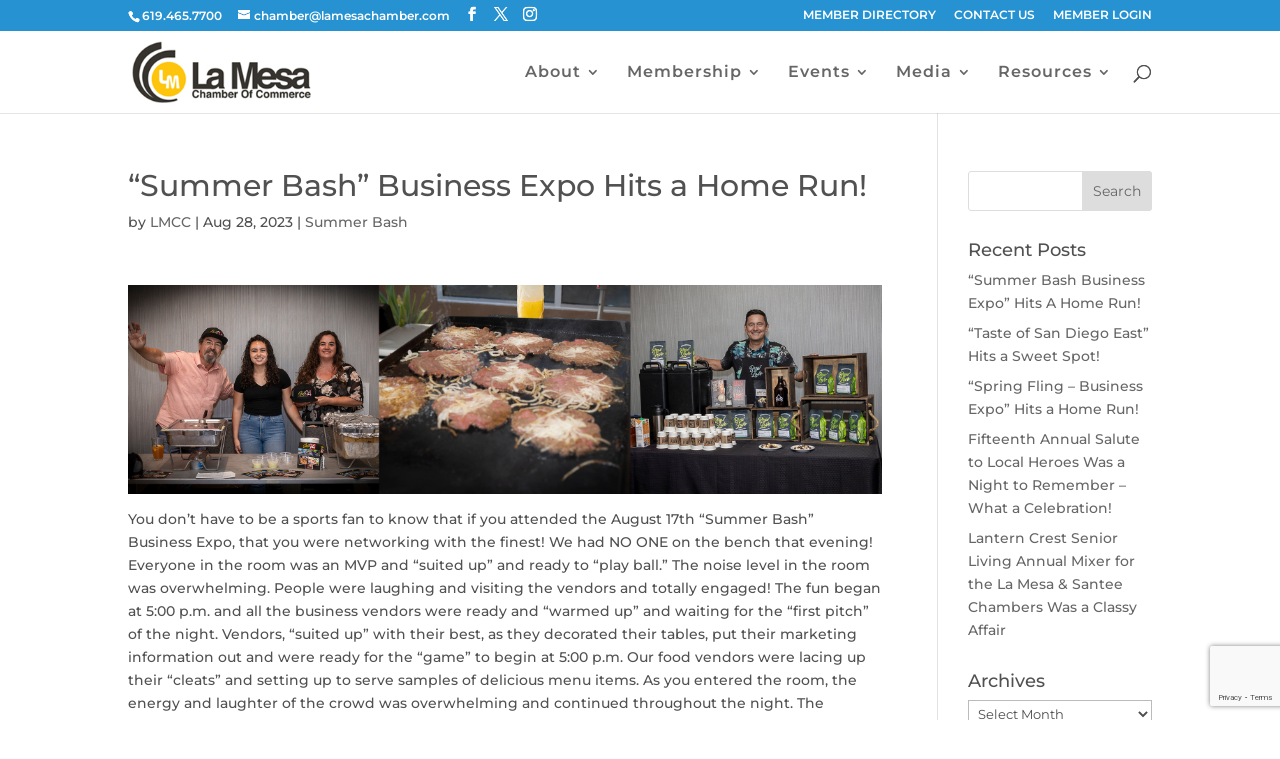

--- FILE ---
content_type: text/html; charset=utf-8
request_url: https://www.google.com/recaptcha/api2/anchor?ar=1&k=6LfJ940UAAAAAP0p13dI-Fx-WhkZoUVq27ELGve_&co=aHR0cHM6Ly9sYW1lc2FjaGFtYmVyLm5ldDo0NDM.&hl=en&v=PoyoqOPhxBO7pBk68S4YbpHZ&size=invisible&anchor-ms=20000&execute-ms=30000&cb=d2u13dwev1ez
body_size: 48734
content:
<!DOCTYPE HTML><html dir="ltr" lang="en"><head><meta http-equiv="Content-Type" content="text/html; charset=UTF-8">
<meta http-equiv="X-UA-Compatible" content="IE=edge">
<title>reCAPTCHA</title>
<style type="text/css">
/* cyrillic-ext */
@font-face {
  font-family: 'Roboto';
  font-style: normal;
  font-weight: 400;
  font-stretch: 100%;
  src: url(//fonts.gstatic.com/s/roboto/v48/KFO7CnqEu92Fr1ME7kSn66aGLdTylUAMa3GUBHMdazTgWw.woff2) format('woff2');
  unicode-range: U+0460-052F, U+1C80-1C8A, U+20B4, U+2DE0-2DFF, U+A640-A69F, U+FE2E-FE2F;
}
/* cyrillic */
@font-face {
  font-family: 'Roboto';
  font-style: normal;
  font-weight: 400;
  font-stretch: 100%;
  src: url(//fonts.gstatic.com/s/roboto/v48/KFO7CnqEu92Fr1ME7kSn66aGLdTylUAMa3iUBHMdazTgWw.woff2) format('woff2');
  unicode-range: U+0301, U+0400-045F, U+0490-0491, U+04B0-04B1, U+2116;
}
/* greek-ext */
@font-face {
  font-family: 'Roboto';
  font-style: normal;
  font-weight: 400;
  font-stretch: 100%;
  src: url(//fonts.gstatic.com/s/roboto/v48/KFO7CnqEu92Fr1ME7kSn66aGLdTylUAMa3CUBHMdazTgWw.woff2) format('woff2');
  unicode-range: U+1F00-1FFF;
}
/* greek */
@font-face {
  font-family: 'Roboto';
  font-style: normal;
  font-weight: 400;
  font-stretch: 100%;
  src: url(//fonts.gstatic.com/s/roboto/v48/KFO7CnqEu92Fr1ME7kSn66aGLdTylUAMa3-UBHMdazTgWw.woff2) format('woff2');
  unicode-range: U+0370-0377, U+037A-037F, U+0384-038A, U+038C, U+038E-03A1, U+03A3-03FF;
}
/* math */
@font-face {
  font-family: 'Roboto';
  font-style: normal;
  font-weight: 400;
  font-stretch: 100%;
  src: url(//fonts.gstatic.com/s/roboto/v48/KFO7CnqEu92Fr1ME7kSn66aGLdTylUAMawCUBHMdazTgWw.woff2) format('woff2');
  unicode-range: U+0302-0303, U+0305, U+0307-0308, U+0310, U+0312, U+0315, U+031A, U+0326-0327, U+032C, U+032F-0330, U+0332-0333, U+0338, U+033A, U+0346, U+034D, U+0391-03A1, U+03A3-03A9, U+03B1-03C9, U+03D1, U+03D5-03D6, U+03F0-03F1, U+03F4-03F5, U+2016-2017, U+2034-2038, U+203C, U+2040, U+2043, U+2047, U+2050, U+2057, U+205F, U+2070-2071, U+2074-208E, U+2090-209C, U+20D0-20DC, U+20E1, U+20E5-20EF, U+2100-2112, U+2114-2115, U+2117-2121, U+2123-214F, U+2190, U+2192, U+2194-21AE, U+21B0-21E5, U+21F1-21F2, U+21F4-2211, U+2213-2214, U+2216-22FF, U+2308-230B, U+2310, U+2319, U+231C-2321, U+2336-237A, U+237C, U+2395, U+239B-23B7, U+23D0, U+23DC-23E1, U+2474-2475, U+25AF, U+25B3, U+25B7, U+25BD, U+25C1, U+25CA, U+25CC, U+25FB, U+266D-266F, U+27C0-27FF, U+2900-2AFF, U+2B0E-2B11, U+2B30-2B4C, U+2BFE, U+3030, U+FF5B, U+FF5D, U+1D400-1D7FF, U+1EE00-1EEFF;
}
/* symbols */
@font-face {
  font-family: 'Roboto';
  font-style: normal;
  font-weight: 400;
  font-stretch: 100%;
  src: url(//fonts.gstatic.com/s/roboto/v48/KFO7CnqEu92Fr1ME7kSn66aGLdTylUAMaxKUBHMdazTgWw.woff2) format('woff2');
  unicode-range: U+0001-000C, U+000E-001F, U+007F-009F, U+20DD-20E0, U+20E2-20E4, U+2150-218F, U+2190, U+2192, U+2194-2199, U+21AF, U+21E6-21F0, U+21F3, U+2218-2219, U+2299, U+22C4-22C6, U+2300-243F, U+2440-244A, U+2460-24FF, U+25A0-27BF, U+2800-28FF, U+2921-2922, U+2981, U+29BF, U+29EB, U+2B00-2BFF, U+4DC0-4DFF, U+FFF9-FFFB, U+10140-1018E, U+10190-1019C, U+101A0, U+101D0-101FD, U+102E0-102FB, U+10E60-10E7E, U+1D2C0-1D2D3, U+1D2E0-1D37F, U+1F000-1F0FF, U+1F100-1F1AD, U+1F1E6-1F1FF, U+1F30D-1F30F, U+1F315, U+1F31C, U+1F31E, U+1F320-1F32C, U+1F336, U+1F378, U+1F37D, U+1F382, U+1F393-1F39F, U+1F3A7-1F3A8, U+1F3AC-1F3AF, U+1F3C2, U+1F3C4-1F3C6, U+1F3CA-1F3CE, U+1F3D4-1F3E0, U+1F3ED, U+1F3F1-1F3F3, U+1F3F5-1F3F7, U+1F408, U+1F415, U+1F41F, U+1F426, U+1F43F, U+1F441-1F442, U+1F444, U+1F446-1F449, U+1F44C-1F44E, U+1F453, U+1F46A, U+1F47D, U+1F4A3, U+1F4B0, U+1F4B3, U+1F4B9, U+1F4BB, U+1F4BF, U+1F4C8-1F4CB, U+1F4D6, U+1F4DA, U+1F4DF, U+1F4E3-1F4E6, U+1F4EA-1F4ED, U+1F4F7, U+1F4F9-1F4FB, U+1F4FD-1F4FE, U+1F503, U+1F507-1F50B, U+1F50D, U+1F512-1F513, U+1F53E-1F54A, U+1F54F-1F5FA, U+1F610, U+1F650-1F67F, U+1F687, U+1F68D, U+1F691, U+1F694, U+1F698, U+1F6AD, U+1F6B2, U+1F6B9-1F6BA, U+1F6BC, U+1F6C6-1F6CF, U+1F6D3-1F6D7, U+1F6E0-1F6EA, U+1F6F0-1F6F3, U+1F6F7-1F6FC, U+1F700-1F7FF, U+1F800-1F80B, U+1F810-1F847, U+1F850-1F859, U+1F860-1F887, U+1F890-1F8AD, U+1F8B0-1F8BB, U+1F8C0-1F8C1, U+1F900-1F90B, U+1F93B, U+1F946, U+1F984, U+1F996, U+1F9E9, U+1FA00-1FA6F, U+1FA70-1FA7C, U+1FA80-1FA89, U+1FA8F-1FAC6, U+1FACE-1FADC, U+1FADF-1FAE9, U+1FAF0-1FAF8, U+1FB00-1FBFF;
}
/* vietnamese */
@font-face {
  font-family: 'Roboto';
  font-style: normal;
  font-weight: 400;
  font-stretch: 100%;
  src: url(//fonts.gstatic.com/s/roboto/v48/KFO7CnqEu92Fr1ME7kSn66aGLdTylUAMa3OUBHMdazTgWw.woff2) format('woff2');
  unicode-range: U+0102-0103, U+0110-0111, U+0128-0129, U+0168-0169, U+01A0-01A1, U+01AF-01B0, U+0300-0301, U+0303-0304, U+0308-0309, U+0323, U+0329, U+1EA0-1EF9, U+20AB;
}
/* latin-ext */
@font-face {
  font-family: 'Roboto';
  font-style: normal;
  font-weight: 400;
  font-stretch: 100%;
  src: url(//fonts.gstatic.com/s/roboto/v48/KFO7CnqEu92Fr1ME7kSn66aGLdTylUAMa3KUBHMdazTgWw.woff2) format('woff2');
  unicode-range: U+0100-02BA, U+02BD-02C5, U+02C7-02CC, U+02CE-02D7, U+02DD-02FF, U+0304, U+0308, U+0329, U+1D00-1DBF, U+1E00-1E9F, U+1EF2-1EFF, U+2020, U+20A0-20AB, U+20AD-20C0, U+2113, U+2C60-2C7F, U+A720-A7FF;
}
/* latin */
@font-face {
  font-family: 'Roboto';
  font-style: normal;
  font-weight: 400;
  font-stretch: 100%;
  src: url(//fonts.gstatic.com/s/roboto/v48/KFO7CnqEu92Fr1ME7kSn66aGLdTylUAMa3yUBHMdazQ.woff2) format('woff2');
  unicode-range: U+0000-00FF, U+0131, U+0152-0153, U+02BB-02BC, U+02C6, U+02DA, U+02DC, U+0304, U+0308, U+0329, U+2000-206F, U+20AC, U+2122, U+2191, U+2193, U+2212, U+2215, U+FEFF, U+FFFD;
}
/* cyrillic-ext */
@font-face {
  font-family: 'Roboto';
  font-style: normal;
  font-weight: 500;
  font-stretch: 100%;
  src: url(//fonts.gstatic.com/s/roboto/v48/KFO7CnqEu92Fr1ME7kSn66aGLdTylUAMa3GUBHMdazTgWw.woff2) format('woff2');
  unicode-range: U+0460-052F, U+1C80-1C8A, U+20B4, U+2DE0-2DFF, U+A640-A69F, U+FE2E-FE2F;
}
/* cyrillic */
@font-face {
  font-family: 'Roboto';
  font-style: normal;
  font-weight: 500;
  font-stretch: 100%;
  src: url(//fonts.gstatic.com/s/roboto/v48/KFO7CnqEu92Fr1ME7kSn66aGLdTylUAMa3iUBHMdazTgWw.woff2) format('woff2');
  unicode-range: U+0301, U+0400-045F, U+0490-0491, U+04B0-04B1, U+2116;
}
/* greek-ext */
@font-face {
  font-family: 'Roboto';
  font-style: normal;
  font-weight: 500;
  font-stretch: 100%;
  src: url(//fonts.gstatic.com/s/roboto/v48/KFO7CnqEu92Fr1ME7kSn66aGLdTylUAMa3CUBHMdazTgWw.woff2) format('woff2');
  unicode-range: U+1F00-1FFF;
}
/* greek */
@font-face {
  font-family: 'Roboto';
  font-style: normal;
  font-weight: 500;
  font-stretch: 100%;
  src: url(//fonts.gstatic.com/s/roboto/v48/KFO7CnqEu92Fr1ME7kSn66aGLdTylUAMa3-UBHMdazTgWw.woff2) format('woff2');
  unicode-range: U+0370-0377, U+037A-037F, U+0384-038A, U+038C, U+038E-03A1, U+03A3-03FF;
}
/* math */
@font-face {
  font-family: 'Roboto';
  font-style: normal;
  font-weight: 500;
  font-stretch: 100%;
  src: url(//fonts.gstatic.com/s/roboto/v48/KFO7CnqEu92Fr1ME7kSn66aGLdTylUAMawCUBHMdazTgWw.woff2) format('woff2');
  unicode-range: U+0302-0303, U+0305, U+0307-0308, U+0310, U+0312, U+0315, U+031A, U+0326-0327, U+032C, U+032F-0330, U+0332-0333, U+0338, U+033A, U+0346, U+034D, U+0391-03A1, U+03A3-03A9, U+03B1-03C9, U+03D1, U+03D5-03D6, U+03F0-03F1, U+03F4-03F5, U+2016-2017, U+2034-2038, U+203C, U+2040, U+2043, U+2047, U+2050, U+2057, U+205F, U+2070-2071, U+2074-208E, U+2090-209C, U+20D0-20DC, U+20E1, U+20E5-20EF, U+2100-2112, U+2114-2115, U+2117-2121, U+2123-214F, U+2190, U+2192, U+2194-21AE, U+21B0-21E5, U+21F1-21F2, U+21F4-2211, U+2213-2214, U+2216-22FF, U+2308-230B, U+2310, U+2319, U+231C-2321, U+2336-237A, U+237C, U+2395, U+239B-23B7, U+23D0, U+23DC-23E1, U+2474-2475, U+25AF, U+25B3, U+25B7, U+25BD, U+25C1, U+25CA, U+25CC, U+25FB, U+266D-266F, U+27C0-27FF, U+2900-2AFF, U+2B0E-2B11, U+2B30-2B4C, U+2BFE, U+3030, U+FF5B, U+FF5D, U+1D400-1D7FF, U+1EE00-1EEFF;
}
/* symbols */
@font-face {
  font-family: 'Roboto';
  font-style: normal;
  font-weight: 500;
  font-stretch: 100%;
  src: url(//fonts.gstatic.com/s/roboto/v48/KFO7CnqEu92Fr1ME7kSn66aGLdTylUAMaxKUBHMdazTgWw.woff2) format('woff2');
  unicode-range: U+0001-000C, U+000E-001F, U+007F-009F, U+20DD-20E0, U+20E2-20E4, U+2150-218F, U+2190, U+2192, U+2194-2199, U+21AF, U+21E6-21F0, U+21F3, U+2218-2219, U+2299, U+22C4-22C6, U+2300-243F, U+2440-244A, U+2460-24FF, U+25A0-27BF, U+2800-28FF, U+2921-2922, U+2981, U+29BF, U+29EB, U+2B00-2BFF, U+4DC0-4DFF, U+FFF9-FFFB, U+10140-1018E, U+10190-1019C, U+101A0, U+101D0-101FD, U+102E0-102FB, U+10E60-10E7E, U+1D2C0-1D2D3, U+1D2E0-1D37F, U+1F000-1F0FF, U+1F100-1F1AD, U+1F1E6-1F1FF, U+1F30D-1F30F, U+1F315, U+1F31C, U+1F31E, U+1F320-1F32C, U+1F336, U+1F378, U+1F37D, U+1F382, U+1F393-1F39F, U+1F3A7-1F3A8, U+1F3AC-1F3AF, U+1F3C2, U+1F3C4-1F3C6, U+1F3CA-1F3CE, U+1F3D4-1F3E0, U+1F3ED, U+1F3F1-1F3F3, U+1F3F5-1F3F7, U+1F408, U+1F415, U+1F41F, U+1F426, U+1F43F, U+1F441-1F442, U+1F444, U+1F446-1F449, U+1F44C-1F44E, U+1F453, U+1F46A, U+1F47D, U+1F4A3, U+1F4B0, U+1F4B3, U+1F4B9, U+1F4BB, U+1F4BF, U+1F4C8-1F4CB, U+1F4D6, U+1F4DA, U+1F4DF, U+1F4E3-1F4E6, U+1F4EA-1F4ED, U+1F4F7, U+1F4F9-1F4FB, U+1F4FD-1F4FE, U+1F503, U+1F507-1F50B, U+1F50D, U+1F512-1F513, U+1F53E-1F54A, U+1F54F-1F5FA, U+1F610, U+1F650-1F67F, U+1F687, U+1F68D, U+1F691, U+1F694, U+1F698, U+1F6AD, U+1F6B2, U+1F6B9-1F6BA, U+1F6BC, U+1F6C6-1F6CF, U+1F6D3-1F6D7, U+1F6E0-1F6EA, U+1F6F0-1F6F3, U+1F6F7-1F6FC, U+1F700-1F7FF, U+1F800-1F80B, U+1F810-1F847, U+1F850-1F859, U+1F860-1F887, U+1F890-1F8AD, U+1F8B0-1F8BB, U+1F8C0-1F8C1, U+1F900-1F90B, U+1F93B, U+1F946, U+1F984, U+1F996, U+1F9E9, U+1FA00-1FA6F, U+1FA70-1FA7C, U+1FA80-1FA89, U+1FA8F-1FAC6, U+1FACE-1FADC, U+1FADF-1FAE9, U+1FAF0-1FAF8, U+1FB00-1FBFF;
}
/* vietnamese */
@font-face {
  font-family: 'Roboto';
  font-style: normal;
  font-weight: 500;
  font-stretch: 100%;
  src: url(//fonts.gstatic.com/s/roboto/v48/KFO7CnqEu92Fr1ME7kSn66aGLdTylUAMa3OUBHMdazTgWw.woff2) format('woff2');
  unicode-range: U+0102-0103, U+0110-0111, U+0128-0129, U+0168-0169, U+01A0-01A1, U+01AF-01B0, U+0300-0301, U+0303-0304, U+0308-0309, U+0323, U+0329, U+1EA0-1EF9, U+20AB;
}
/* latin-ext */
@font-face {
  font-family: 'Roboto';
  font-style: normal;
  font-weight: 500;
  font-stretch: 100%;
  src: url(//fonts.gstatic.com/s/roboto/v48/KFO7CnqEu92Fr1ME7kSn66aGLdTylUAMa3KUBHMdazTgWw.woff2) format('woff2');
  unicode-range: U+0100-02BA, U+02BD-02C5, U+02C7-02CC, U+02CE-02D7, U+02DD-02FF, U+0304, U+0308, U+0329, U+1D00-1DBF, U+1E00-1E9F, U+1EF2-1EFF, U+2020, U+20A0-20AB, U+20AD-20C0, U+2113, U+2C60-2C7F, U+A720-A7FF;
}
/* latin */
@font-face {
  font-family: 'Roboto';
  font-style: normal;
  font-weight: 500;
  font-stretch: 100%;
  src: url(//fonts.gstatic.com/s/roboto/v48/KFO7CnqEu92Fr1ME7kSn66aGLdTylUAMa3yUBHMdazQ.woff2) format('woff2');
  unicode-range: U+0000-00FF, U+0131, U+0152-0153, U+02BB-02BC, U+02C6, U+02DA, U+02DC, U+0304, U+0308, U+0329, U+2000-206F, U+20AC, U+2122, U+2191, U+2193, U+2212, U+2215, U+FEFF, U+FFFD;
}
/* cyrillic-ext */
@font-face {
  font-family: 'Roboto';
  font-style: normal;
  font-weight: 900;
  font-stretch: 100%;
  src: url(//fonts.gstatic.com/s/roboto/v48/KFO7CnqEu92Fr1ME7kSn66aGLdTylUAMa3GUBHMdazTgWw.woff2) format('woff2');
  unicode-range: U+0460-052F, U+1C80-1C8A, U+20B4, U+2DE0-2DFF, U+A640-A69F, U+FE2E-FE2F;
}
/* cyrillic */
@font-face {
  font-family: 'Roboto';
  font-style: normal;
  font-weight: 900;
  font-stretch: 100%;
  src: url(//fonts.gstatic.com/s/roboto/v48/KFO7CnqEu92Fr1ME7kSn66aGLdTylUAMa3iUBHMdazTgWw.woff2) format('woff2');
  unicode-range: U+0301, U+0400-045F, U+0490-0491, U+04B0-04B1, U+2116;
}
/* greek-ext */
@font-face {
  font-family: 'Roboto';
  font-style: normal;
  font-weight: 900;
  font-stretch: 100%;
  src: url(//fonts.gstatic.com/s/roboto/v48/KFO7CnqEu92Fr1ME7kSn66aGLdTylUAMa3CUBHMdazTgWw.woff2) format('woff2');
  unicode-range: U+1F00-1FFF;
}
/* greek */
@font-face {
  font-family: 'Roboto';
  font-style: normal;
  font-weight: 900;
  font-stretch: 100%;
  src: url(//fonts.gstatic.com/s/roboto/v48/KFO7CnqEu92Fr1ME7kSn66aGLdTylUAMa3-UBHMdazTgWw.woff2) format('woff2');
  unicode-range: U+0370-0377, U+037A-037F, U+0384-038A, U+038C, U+038E-03A1, U+03A3-03FF;
}
/* math */
@font-face {
  font-family: 'Roboto';
  font-style: normal;
  font-weight: 900;
  font-stretch: 100%;
  src: url(//fonts.gstatic.com/s/roboto/v48/KFO7CnqEu92Fr1ME7kSn66aGLdTylUAMawCUBHMdazTgWw.woff2) format('woff2');
  unicode-range: U+0302-0303, U+0305, U+0307-0308, U+0310, U+0312, U+0315, U+031A, U+0326-0327, U+032C, U+032F-0330, U+0332-0333, U+0338, U+033A, U+0346, U+034D, U+0391-03A1, U+03A3-03A9, U+03B1-03C9, U+03D1, U+03D5-03D6, U+03F0-03F1, U+03F4-03F5, U+2016-2017, U+2034-2038, U+203C, U+2040, U+2043, U+2047, U+2050, U+2057, U+205F, U+2070-2071, U+2074-208E, U+2090-209C, U+20D0-20DC, U+20E1, U+20E5-20EF, U+2100-2112, U+2114-2115, U+2117-2121, U+2123-214F, U+2190, U+2192, U+2194-21AE, U+21B0-21E5, U+21F1-21F2, U+21F4-2211, U+2213-2214, U+2216-22FF, U+2308-230B, U+2310, U+2319, U+231C-2321, U+2336-237A, U+237C, U+2395, U+239B-23B7, U+23D0, U+23DC-23E1, U+2474-2475, U+25AF, U+25B3, U+25B7, U+25BD, U+25C1, U+25CA, U+25CC, U+25FB, U+266D-266F, U+27C0-27FF, U+2900-2AFF, U+2B0E-2B11, U+2B30-2B4C, U+2BFE, U+3030, U+FF5B, U+FF5D, U+1D400-1D7FF, U+1EE00-1EEFF;
}
/* symbols */
@font-face {
  font-family: 'Roboto';
  font-style: normal;
  font-weight: 900;
  font-stretch: 100%;
  src: url(//fonts.gstatic.com/s/roboto/v48/KFO7CnqEu92Fr1ME7kSn66aGLdTylUAMaxKUBHMdazTgWw.woff2) format('woff2');
  unicode-range: U+0001-000C, U+000E-001F, U+007F-009F, U+20DD-20E0, U+20E2-20E4, U+2150-218F, U+2190, U+2192, U+2194-2199, U+21AF, U+21E6-21F0, U+21F3, U+2218-2219, U+2299, U+22C4-22C6, U+2300-243F, U+2440-244A, U+2460-24FF, U+25A0-27BF, U+2800-28FF, U+2921-2922, U+2981, U+29BF, U+29EB, U+2B00-2BFF, U+4DC0-4DFF, U+FFF9-FFFB, U+10140-1018E, U+10190-1019C, U+101A0, U+101D0-101FD, U+102E0-102FB, U+10E60-10E7E, U+1D2C0-1D2D3, U+1D2E0-1D37F, U+1F000-1F0FF, U+1F100-1F1AD, U+1F1E6-1F1FF, U+1F30D-1F30F, U+1F315, U+1F31C, U+1F31E, U+1F320-1F32C, U+1F336, U+1F378, U+1F37D, U+1F382, U+1F393-1F39F, U+1F3A7-1F3A8, U+1F3AC-1F3AF, U+1F3C2, U+1F3C4-1F3C6, U+1F3CA-1F3CE, U+1F3D4-1F3E0, U+1F3ED, U+1F3F1-1F3F3, U+1F3F5-1F3F7, U+1F408, U+1F415, U+1F41F, U+1F426, U+1F43F, U+1F441-1F442, U+1F444, U+1F446-1F449, U+1F44C-1F44E, U+1F453, U+1F46A, U+1F47D, U+1F4A3, U+1F4B0, U+1F4B3, U+1F4B9, U+1F4BB, U+1F4BF, U+1F4C8-1F4CB, U+1F4D6, U+1F4DA, U+1F4DF, U+1F4E3-1F4E6, U+1F4EA-1F4ED, U+1F4F7, U+1F4F9-1F4FB, U+1F4FD-1F4FE, U+1F503, U+1F507-1F50B, U+1F50D, U+1F512-1F513, U+1F53E-1F54A, U+1F54F-1F5FA, U+1F610, U+1F650-1F67F, U+1F687, U+1F68D, U+1F691, U+1F694, U+1F698, U+1F6AD, U+1F6B2, U+1F6B9-1F6BA, U+1F6BC, U+1F6C6-1F6CF, U+1F6D3-1F6D7, U+1F6E0-1F6EA, U+1F6F0-1F6F3, U+1F6F7-1F6FC, U+1F700-1F7FF, U+1F800-1F80B, U+1F810-1F847, U+1F850-1F859, U+1F860-1F887, U+1F890-1F8AD, U+1F8B0-1F8BB, U+1F8C0-1F8C1, U+1F900-1F90B, U+1F93B, U+1F946, U+1F984, U+1F996, U+1F9E9, U+1FA00-1FA6F, U+1FA70-1FA7C, U+1FA80-1FA89, U+1FA8F-1FAC6, U+1FACE-1FADC, U+1FADF-1FAE9, U+1FAF0-1FAF8, U+1FB00-1FBFF;
}
/* vietnamese */
@font-face {
  font-family: 'Roboto';
  font-style: normal;
  font-weight: 900;
  font-stretch: 100%;
  src: url(//fonts.gstatic.com/s/roboto/v48/KFO7CnqEu92Fr1ME7kSn66aGLdTylUAMa3OUBHMdazTgWw.woff2) format('woff2');
  unicode-range: U+0102-0103, U+0110-0111, U+0128-0129, U+0168-0169, U+01A0-01A1, U+01AF-01B0, U+0300-0301, U+0303-0304, U+0308-0309, U+0323, U+0329, U+1EA0-1EF9, U+20AB;
}
/* latin-ext */
@font-face {
  font-family: 'Roboto';
  font-style: normal;
  font-weight: 900;
  font-stretch: 100%;
  src: url(//fonts.gstatic.com/s/roboto/v48/KFO7CnqEu92Fr1ME7kSn66aGLdTylUAMa3KUBHMdazTgWw.woff2) format('woff2');
  unicode-range: U+0100-02BA, U+02BD-02C5, U+02C7-02CC, U+02CE-02D7, U+02DD-02FF, U+0304, U+0308, U+0329, U+1D00-1DBF, U+1E00-1E9F, U+1EF2-1EFF, U+2020, U+20A0-20AB, U+20AD-20C0, U+2113, U+2C60-2C7F, U+A720-A7FF;
}
/* latin */
@font-face {
  font-family: 'Roboto';
  font-style: normal;
  font-weight: 900;
  font-stretch: 100%;
  src: url(//fonts.gstatic.com/s/roboto/v48/KFO7CnqEu92Fr1ME7kSn66aGLdTylUAMa3yUBHMdazQ.woff2) format('woff2');
  unicode-range: U+0000-00FF, U+0131, U+0152-0153, U+02BB-02BC, U+02C6, U+02DA, U+02DC, U+0304, U+0308, U+0329, U+2000-206F, U+20AC, U+2122, U+2191, U+2193, U+2212, U+2215, U+FEFF, U+FFFD;
}

</style>
<link rel="stylesheet" type="text/css" href="https://www.gstatic.com/recaptcha/releases/PoyoqOPhxBO7pBk68S4YbpHZ/styles__ltr.css">
<script nonce="Y0kfCXb2VojDxi8CWRF5yw" type="text/javascript">window['__recaptcha_api'] = 'https://www.google.com/recaptcha/api2/';</script>
<script type="text/javascript" src="https://www.gstatic.com/recaptcha/releases/PoyoqOPhxBO7pBk68S4YbpHZ/recaptcha__en.js" nonce="Y0kfCXb2VojDxi8CWRF5yw">
      
    </script></head>
<body><div id="rc-anchor-alert" class="rc-anchor-alert"></div>
<input type="hidden" id="recaptcha-token" value="[base64]">
<script type="text/javascript" nonce="Y0kfCXb2VojDxi8CWRF5yw">
      recaptcha.anchor.Main.init("[\x22ainput\x22,[\x22bgdata\x22,\x22\x22,\[base64]/[base64]/UltIKytdPWE6KGE8MjA0OD9SW0grK109YT4+NnwxOTI6KChhJjY0NTEyKT09NTUyOTYmJnErMTxoLmxlbmd0aCYmKGguY2hhckNvZGVBdChxKzEpJjY0NTEyKT09NTYzMjA/[base64]/MjU1OlI/[base64]/[base64]/[base64]/[base64]/[base64]/[base64]/[base64]/[base64]/[base64]/[base64]\x22,\[base64]\\u003d\\u003d\x22,\x22RWdxw7vCjWYpw4LCj3DDkcKQwpovHMKEwoRGX8OiFi3Dsz1/[base64]/CjsOOw7ghw6/CtcOWOgbDlCVMw5p4S8KVI3LDuz0Xb3TDm8KTTUxQwplCw4tzwqUlwpVkSMKoFMOMw7kdwpQqO8K/bMOVwo0Vw6HDt2tlwpxdwp7Do8Kkw7DCtQF7w4DCmcOzPcKSw5jCp8OJw6YeYCk9IsOvUsOvFzcTwoQ+J8O0wqHDlSsqCTvCmcK4wqBcDsKkcmDDq8KKHHVOwqx7w6LDpFTChndeFhrCs8KwNcKKwqcWdARZMR4uUMK6w7lbGMOxLcKJTwZaw77DqMK/wrYIIU7Crh/[base64]/DgQkwwokvw4zDo2fDs19vflPCqEgOwpTDilrDq8OGe2zDs3RIwoVsKUnCusKgw65dw6vCohYgIxUJwokNa8ONEUDCpMO2w7I6dsKAFMKdw78ewrpuwqdew6bCpcK5TjfClg7Co8OuVMKmw78fw5bCqMOFw7vDvjLChVLDiAcuOcKcwqQlwo4xw6dCcMO4WcO4wp/DqsOxQh/Crk/Di8Opw63CqGbCocKHwrhFwqVkwrEhwotFWcOBU1zCiMOta3F9NMK1w5FYf1M0w7swwqLDl0Vde8OewpY7w5dKN8ORVcK6wrnDgsK0VVXCpyzClXTDhcOoD8K6woETGx7CshTCgsO/wobCpsKHw7bCrn7CjMO2wp3Dg8OHwqjCq8OoI8KJYEAHJiPCpcOWw5XDrRJ2YAxSIsOoPRQEwrHDhzLDo8OmwpjDp8Obw7zDvhPDsysQw7XChAjDl0suw7rCjMKKdsKXw4LDmcOnw7sOwoVLw6vCi0kGw4lCw4dda8KRwrLDlMOiKMK+wqHCjQnCscKZwr/CmMK/[base64]/[base64]/b8KJfkA7w6zDhltcDxFmAcOCwr5ALMKBwovDpW8vwqbDkcOBw71swpdqwpXCksOnwqvCkMOIS1/DkcOMw5ZCw6J9w7JMwqQhb8KMRsOsw4wcw4ASIV/CuWLCt8O9Q8O9aDIjwrcPQ8K4XBnClykNXMOhLMKlSMKtYsO3w4DDkcO8w6nCksKGH8OTb8OTw57CqUYlwqXDky3DicK2TVPCp3EEMMOnVcOHwpTDuQ4NfsOyCsOYwppsd8O/Ty0MXizCuhkIwpnDuMKrw6p/wowENEJEDT7ChBHDp8K7w7oEbmlcw6vDohPDs3xfahNbVsOywpFTFhF1WsOtw4XDgMKIEcKNwqJyJB5aU8Ovw4h2PcK/w7LDkMKMJ8OuKXJIwqjDiyrDscOlJz3CicOHTnYsw6TDjnfDnknDtlguwrFwwpwuwqtnwqbChhnCvyHDqSlbwr8cw5gWwovDosKGwqnCusKhHQrDusO0f2saw5BIwrBdwqBuwrYjFHtzw5/[base64]/DsVjCqyN4wp1aUl3DqHBrcGLChsKVw7wqwqwEIMO0Q8KRw6HClsKlNnDCkcObZMORdQ0iJsOiRQJQNcOYw6kVw5vDqhjDsyvDvUVLCEcCScKKwo/Di8KYR0XDpsKGb8OZG8ORwo7DgAwLR3NHwpXDs8OPw5Afw4HDuHXCmSfDr3Qawq7ClWHDtBfCh0sqw4UMKVV6wrfDmBPCiMOuw4HCsH/DmMORL8OsBcKxw54KY20jw5ZwwqgabhLDnFXCjlLDjB/[base64]/ChxUswrjDuS3Ctl9CS1syf34ZwotsaMOSwoRdw55EwrXDqVHDiXJzAyp5w4LCgsOMKR4mwoTCpMKMw4HCocOkewLCtsKRah3CpyjDslfDqcOGw5/CqC54wpYVSQ94RMKZB0HDjlgdVE3DhMKewqPDtMK8YRbDrsOFwo4JAcKZw5/Du8Oqwr/DtMKKdMOjwpwFw4Y7woDCvMKWwpDDp8OGwq3DtsKCwrfCh19GLT7CicOwaMKOJUVHwpdywqPCuMKnw4HDhRDCvsKEwo7CgiURLVUBdQ/[base64]/bELDqcOxZsOiwovCpzzCqh9EwpjCsMKyw4nCuTfDnAvDtsKOEMKAOVdHK8Kzw4nDg8KSwrUnw4DDh8OeTsOAwrRAwrsYfQ/Dj8Kpw5odbi9hwrJwMBTCmwPCpT/Ctjx4w5lOcMKBwqHDthRzwqxyMyPDtgrCg8O8OFd/wqMWZMKLw54RXsOAwpcZFlPCpWrDpR5lwpXDj8Knw7ERw55yNg3Di8Odw5rDgDs3wonCsxjDn8O2fmpdw4F9N8OAw7YuGcOtdMKndsKfwqjCpcKFwrgIGMKgw6w8LznCnyNJEC/[base64]/DmXU2aMKRWMKjJMOvT8KjBWjCiFgrARkIY2jDjh10wrbCsMOTHsK/w54WOcKbLMKRUMKbfksxRxB7ahzDjCMlwoZbw53DmEVMecKlw73DmMOLRsKuw5Z/WFRWDsK8wprCghnCpwDDkcOVOkYUwq5Owr1pZMOvRDjDk8KNwq3CtSTDpBhQw5TCjWLDtQXDhkZ2wrDDtMK4wpEiw7dPScKyM2jCm8KvGsOjwrHDswwSwqPDs8KYKRkmWMKrHEsLCsOtOnbDlcK9w53Dr2lsGAkkwoDCuMKaw4JQw6rCnV/CiSk8w7TDuxhdwq8XTDwLcUvCkcKow6jCr8K0w4wQMS3DrQ9NwpNjLMKEb8O/wrTCqBEBdhHDiELDtGY/w58fw5vDrR1AekhfFcKuwokfw5Jow7FLw77DsWPCk0/CoMOJwoTDvg4JUMK/[base64]/[base64]/XcKwdsKiEWJcw5FXw4Zzw5UNfiMac13CvSrDj8OoJwUgw7/CkMOFwoXCnDV0w4AwworDrQnDlj0SwqfCocODF8OHHsKAw7JRIsKUwr0Two3CrMKLSjg2e8O4CMKBw5fCi1I+w4g/wp7Cv2HChndRU8Otw5xlwoAwL1jDvsKkfkLDoFx4N8KfNFTCun/CuVXDsgwIEMKML8KTw5nDk8KWw6/DpsKmasKVw4/CqR7Dl2PDgXZwwqA4wpM+wrpKeMKRwpHDkcOVX8KPwqXChDXDrsKDWMO+wr3ChcOew7XCgsK/w4Rawpcqw5kkfSrCni7Do3UKc8KVecKuWsKKw4HDtAozw7B6bDrCgAYnw68lFgjDpMKiwobDncOAwpPDk1BBw4zCl8O0K8Oow7p1w7EoH8KHw7N1EsKlwqzDm1zCtcK+w4/CngMaHsKKwppoGTjDuMKxCUPDosO9IENtXznDi1/CkBpww7YndsKBdsOZw6rDj8OwHkjDvsOnwoLDh8Kkw4Jrw75dScKKwprChcODw7DDm0/[base64]/[base64]/UMKIKipIdX0uT8OTY8OLw6x1w7bDncKjwrjCosKqw5bClExOewUBR3d4Rl5lw7zCpcOaFsO5VWPCm1vDucKEwpPDmBLCoMKBwrFBVzvDlQF1w5FoI8O8w74Zwrt7E2HDuMOdL8O+wqNDUBU0w6DCk8OkJSTCt8O8w5rDo1jDocK0HCAIwrNLw4w9b8OEwpx/YXfCuDVPw50qQ8OHW3XCkiXDtyzCoVgZMcKKaMOQacO7f8KHcsOHw7AeIUxHJyLCicObShvDuMKWwofDlj/Cg8K7w5lfRwDDj33CulBmwoAkesOVYsO6wqJ8D0IFE8OTwopjKMO0TUbDox7DqxUAKQgiasK1wqljJsKFwrtKwpddw7jCrA9wwoBfex7DjsO1L8ObAgHDnAJLAGrDumzCgMOHdMOsLXwkcGnDp8OLwo/Dsj3CszwowrjCkwXCkMOXw4rDncOWMMOyw5fDtcKCYjotIsKRw4DCokthw7vDuVvDiMK+MEfDuFJRTFA1w4XDqA/[base64]/[base64]/Dh8OEW1Ivw4HDk8KGw5LDq8OYwqnDsV7DjRPCunPDrUHDpMKPcXfCgnsoBsKbw5JWwqfCjWPDt8KtP3TDlXHDvsOsdsOYFsKjwoHCuXQgwrg4wrQ4LsKbwoxZwpbDhGzDoMKXLHDCqiUEacONGmHCnzlhAx5lXcKZw6zCkMOjw7JuHG/Cn8KqEzhJw7dBSVvDgUDCusKuRsKmbMK1H8Kew5HCn1fDknfCicKmw51rw64lJMKzwq7ChQHDomzCpF3Dj27ClxnCkhvChys/dgTDvipBQyxxCcKlTzPDkMO3wrjDpcKcwoJCwoQ8w6rDtnbCh2JWMMKJOwwfRxrCrsOfLwfDhsOPwqLCv21nMQbCssKnwqVkScKpwqYKwrgqdMOMagklLMOzw4hqXXVTwrAyZsObwqo3wq1KDcO2SwvDl8OAwrkuw4zCjcKUC8KMwq5Ea8KjVH/Dk2TCkVrCqwdzw4ArZBVcHiXDlh4KE8OvwpJvw7vCocOAwpvCqVMXB8OGR8O9d2Z5B8ODw4wuworCgzdMwogfwqZpwrnCnxVwNzUuQMKFwrnDjWnCosKxworDnx/Cr1LCmUMMw7XCkBt9woTCkzMpYMKuAEp1a8KFdcKNXAHDvsKZDcO4wrHDmsKEIBNMwrNmSBZ0wqR+w6XCisOUw7zDjy7DgsKnw6pQS8OlTFnCoMKXfmFfwr7CtnDCn8KafcKocV0tGTrDu8OHw4TChWPCmirDm8OswqYANMOCwpHCoH/[base64]/CucKfEGbCrkLCsDrDrcKPw5J5bsK8eMKrwrppJ0zCpWjCkXQLwr1fKjfCmsKnw57DkTsFPQlpwoJ+wqZhwqdkNTTDoWbCpVdyw7Ygw6k9w658w5bDpEXDvcKswr/DpsKGeCElwovDnw/DrsKMwr3CrGXCgEU3CX1Aw6vCrhrDsRx0FcO8e8Ktw4o0LsOrw4rCm8KbBcOuAHxFMQ0iS8Kbb8KZw7FkNFzClsOEw7NxEgxVwp0ndwrDk3TDtVclw43DtcKfD3fCqiAhfsOKPMOTw5bDpCARw7pjw6TCpSBgCcOewo/CsMOxwovDvMKVwpJ8IMKTwr8ZwrfDqzdlHWE4DMKAwrnDicOJwonCvsOrLzUiIU9ICMKew4hNw7RZw7vDuMKKw6DDtkRcw742woPDoMOnw6PCtsKzHBYXwrQcOQoeworCqChLwpcLw53Dn8Kfw6NRA3FrTcOKw48hwrsvRy9NdsOxw5gsS2gWXg/[base64]/Cg1HCmMKDBGodL1rDksO5fMKhIVvCgAnDvMO3w4MFwr3CiAbDtnB1wrXDo2fDoynDgcOLcMKswo3DnQVMJ3PCmWIRBcOuOsOJVQUjAmbCoxMgcmDCoRIMw5lywqbCh8O6Z8OzwrXCmcOzwofCpWRWF8KuWEXCgiwew57CqsKWcHMFRcKdw7wFwrMxMC/CncKAWcKFFHPCpWfCo8Krw4FCB3o7Zg5cw5VHw7tvwpPCh8Ofw4XDjhXCrBp2ScKAw54cNEXDocOOwpMRCDNiwpY2XsKbdAbCmQwfw5/DlinDonE/ZDIVBArCtwEtw4vCq8OMAwJWAMKywpxKWsKUw6LDuXQbJTQ+acONb8KjwozDjcOSwqgXw7bDglXDpcKUwo8Tw7Z+w7UaGW/[base64]/DoEQkVkZvP1ofw6QTwpbCgFrCocKvwpfCg1MDwo7DvUcvw57CnTQtAhjCrW3Du8KSw6Uqw4vCscOjw4rDs8Kqw6tkZwxKfcKhHSc6w4/ClMKVLsOJe8KPA8Oqw7XDuCwHHcK9VsOUwrg7w53DjRrCsgfDocKgw57DmkBQIsOQAkR0OjvCqsOVwrRTw4vDjsKdI1TCpVcWGMOJw6R0w7szwqRKw5LDvcKEQU3DqsKswrTCihDClcK/VsOjwpVuw7vCu33DssKJd8KdWFQaNcKYwr/ChUhkccOlVsOPwoInXsKvJUtjEsKgfcODw4vDrGQeCXVTw7zDucKEMkTCqMK6wqDDv0XCnCfDlAbCumEvwp/CksOJw7vDpSRJDH1uw499XMKew6FRworDuj7DrRbDgUpLdgXCv8Orw6DCu8OqcgTDimPChVHDoSnCjsK6ZcO/AcOzw5YROMOGw7Aja8KjwptsScOtw4MzXXhfLzjCmMOmThrDjg/CtHPCnBPCo2hVA8OXYjAZw5PDvMKPw4xjw6lREMO7bwrDuD/CscKhw7VtGXzDnMObw6xlYsOEwqvDs8K2ccODwq7CnAo/wpPDi0V1A8OEwpHCv8O2Z8KTIMO9w4MYdcKvw7VxWsK/wpLDpTvCr8KACH7CkMK9WcOyH8O5w5DDmsOnPCTCocOHwrnCqcOAXMK5wrbDhcOow5lwwp4XVw48w6d8S0ceQSTDpl3DjsOtWcKzUMOcw7M/[base64]/DqmstwoUNwqQJQ8KYF8KWwqrDhnRzw7g7wprDqwkPw5vDtsOOAnPDusKJGcKcJzI8fHDCunJMwoTDk8OaScOJw7/CgMO9MiI7woBbwoMULcOwIcKfQxZfIsKCSVsYw5QrJsK+w4fCtXwwUMKmSMOiBMK/w7wxwqg4wrfDhsOTwpzCiAgLAEXCosKxw4kGw7A2BAnDqQLCq8O1IhzDg8K3w4/CosKew5rDrwsHUi1Aw4NdwrDCi8KQwoc4S8OLwp7Dolxsw5/[base64]/wrjDgRY+Eg9Vw77Dhn8DKsOxw54swp/Dp8O/dipfIcKsIjDCrFnDksO2CMKGCjTCp8OTwrbDkxfCq8OhMTIMw45YYDHCoH85wphwNsKdwoh6NMO7UyTCjGVdwpQZw6TDmmpowqt4HcOqcX/[base64]/w6zDvVkRw7jDggnCvHNMw7BOJMKVDn/CvcOhwobDq8OQa8KZCMKmFEAow5hNwowyIMO2w6nDtG3DpAZZO8K/[base64]/DuMKfwqrCiRABwqnDjcK6PS4bwoXCsAR0QFFxw5TCuxwOVELCkTrCgEvCssO/wo/DqXfDr3HDvsKWPBNywrzDosKdwqXCgMOUWsK9wqFqaCPCh2Qswp3Dr1AMZMKRTMKwZwPCpsKjDsOWesK2wq1Ow77ChFnCssKtV8OgYMOkwqQrL8Oiw55CwpnDm8OndGw8LsKrw5RiA8Kmdz/DgsOHwpQOZcOnw6/DnxjDrCBhwqI2w7QkfsKkIsOXC0/DlgNpVcKyw4rDs8Khw7XCo8KPwoLDgnbCiUTDhMKQwo3Cs8K5wqvCgQTDk8K3P8KhTifCi8Oewo/DosOcw5DCgcOBwqgSbsKRw6gjTRd0w7sEwoo4JsKkwqDDjEfDr8Kbw4nCrMOUFGxPwowcwozCtcKswr8TGMK+H1bDvMO5wrvCosOSwoHClAXDt1nCvcOQw6DDgcOjwqM8woBuPcOtwpkrw4h8TsOCw7o+QMKRw4lpOsKYw69Kw71xwovCuBTDsxjCn27CqMOHFcK/w48HwrbDosKnEcKGBWM6LcOtTDAtc8O9M8KDScO1bMOxwpXDtWPDusKxw5nCigLDoDhQVgbCkw02w5Vzw5AVwqjCoyTCujjDkMKZQMOqwodCwo7Dv8K9w7vDj15EcsKbOsK9w4vCs8O+IRQ1DHPCtF0QwrvDgWFiw57CpkHCjVN3w7MBE2XDjsOUw4dzw5/DjRR+JsKHXcK5QcOoLDNXSMO2LMOAw5JHYCrDtzbCm8KpTVFtGQUTwqUSJ8Kaw4hCw4HCk3Biw6/[base64]/[base64]/MlrCocK/KMOcPmJOFE7DpyNgF3kRw78gI1fDsSI1GxzCtA0uwp1swqZDJ8OUT8O6wozDv8OVG8K5w4sfMzIRTcKMwr3DvMOOw7tBw6ENw7nDgsKQFMOLwrQBEsKmwoRFw53Cu8OYw59kCcKeJ8ObVMO+wo1bw7I1w5cfwrPCmHU4w6nCvMOew6JbLsKaDxLCssK1CgHDkWnDucK/w4PDtDsXwrXDg8O5EsKtZsKewoRxXHE9wqzDvsOMwpsXYFrDjMKUworCqmY0w5zDjMO+UnfDscOYDGrDp8OPHADCn28cwpDCtCzDqmt2w4U4fcKHCR5cwqHCvcOSw6vDjMK2wrbDsz8RGcK6w73Cj8KcO3pyw7fDkkBwwprDq08Tw5LDusO0D3/[base64]/[base64]/CoGJSwoLDgXVhYMOTwprDiMK2wpdgw5p1w5nDpMKbwqDCu8OOMcKRw4jDrcOVwrQ1dwzCl8O4w5HCqcKBGmLDkcKAwrnCmsK1fizDnUB/wrB/JsO/wqDDsQQYw64FXMK/U1giH0c5wo/Ch2ATPcKUYMK3CjMnbVpaFMOnw6/CgsKacsKGPidsAHnCpBMWfBDCssKdworCoUnDt3vDlsObwrvCs3jDoBLCucOtKMK1OcKwwpXCqMOnHcKTZcOCw5DCpCzCgBjCrlgzwpfCgMOvMy9EwqLDlAUtw6E8w7BNwqd3UEcwwqwMwp1KVihiZ03DpEjDnsOTMhtuwrohThHDoWsSZsO4O8K3w6/Duw7CnMKvw7HCo8O9cMK7QmDDjXQ8wqjDnRLDssOew54HwoDDg8K3YVnDmxtpwq7Dtwo9TTbDrMOnw5k/[base64]/CqsK5bzUBwpXDonFhFsOnwpsEwqXCtcO2w79Iwpl0w5nCgURQSh/DhsOoHC5yw6PDtMKscEdnwo7CjDXChkQ/LE/CjHwnGw/CqG7Dgh9+GinCssOyw6nCkzrChWo0W8Ozw4UeB8KCw5Qkw7vCtcKDE0t2w73CiHvCqgXClk/[base64]/[base64]/[base64]/CgUhAwonCq8K0OX8hw6Miw7UwUcKkw77ClXTDgsOgUsOMwr/CghxcLx/DkcOIwrTCtG/Dmzcnw5ZUHmTCjsOHwog/QcO1H8KYAFhGw7zDmVxPw49eYH/CjcOCAnFVwo5KwoLCk8Ocw4oPwpLCi8OcDMKEw6sRSSgvC39+b8OcIcOHwrwCwq0ow5xiRMO/SAZtWzs5w5fDniXDrcKkJgQeSEVNw5rCqkNMOlkQHD/[base64]/DuR3CucO6w7nCunNLGMO+w6/[base64]/w6YOwpQqw6bDl8KpWsKGfsK6wpnCsMOAwpDCuF1iw7jDksOIWQMnEsKlIxzDnQ/CkwDCqMKkSsK8w53Dh8KhY3PCvMO6w4c/[base64]/CihrDo8KZFMKuw6rCscKCwrPChx5KO8KTYlRaw7tCwp5+wpB6w5p5w7LDoxoNCMOww71Zw7BnATklwpDDoAvDg8Khw67CkzrDscOdw63DtcOKYyxMJGR2Lg8jbMOEw7XDuMK5w6pmAgsTA8ORwrV5N33DhgpMSF/CpxR9ags3wqXDqsOxUjsrwrVNw4tzw6XDix/[base64]/DpGRdwr/CvHpIwqvCuCF0SMO9w7jDu8Kxw4/CqiYXK3nCh8KCfhtSccKXM3nCk1fCssK/fFzClXNCP2XCpBjClMKEw6PDlsOtAkDCqAovwp/Dg3gQwoDCrsKFwpc6wpLDugALaQjDncKlw7FLQcKcwp/DomDCvMO+ZRXCqnhTwojChMKAwogIwrMbN8KBK2EPYMKVwqkhWsOCbMOXwqXCuMKtw5/DohMMGsKccsO6eDrCvjdTwqtUwqpeTMKsw6DCvCrDtWpSZcOwbsK/w79IS1IvXxcUbMOHw53CtBfCicKMwovCqHM2JyoZfzpFw6oDwp/Di1d3wqrDqUvCsG3DtMKaJsOQEMORw7xhP3/DjMKvdwvCgsOgwqLCjzLDo3tLwp3DpnBVwp7DiADCicODw6JJwoHDqcORw4hfw4IQwo59w5IaCMKeC8OeGG/[base64]/Dm8KRbTgswqRlIMOpwrfDl8KWLsOALsKAw7pDw60QwpjDp1/Cu8OrIEYIK1vCozXDjzMKZyNOQHHCkQzDn3bCisOCCSMtS8KqwozDjVDDkC/DgsKRwrvCvcOHw41ww59tMlnDulvCgxvDvg/ChDrCi8OZGMKRZMKOw7jDsnZrV3bCncO8woZcw51IVxnCuUYXLwgWw7lAGB5cw4cgw6HCk8KNwolfP8ORwqtbKFFZeVjDmMKANsOpdMOCW3VPwoYFIsKtQjpLwoAUwpVDw5TDl8KBwr12bg/CuMKvw4nDlSNFEU9UVsKIPUXDscKDwoECf8KIY1k2O8O8dMOmwrMjJEw1TsOwYlLDqAjCqMKaw4bCm8OXW8O4woQkw7/DucORNBrCssOsXsOpRGhWZ8KiVW/ChUVCw7fDqz7Dj13CkiPCnhLDqkxUwo3DhQjDssOXKycNDsKqwoABw5Yww4XDqDNhw7BHDcK/XDrClcKgLcOuRm3DtGzDiy0SRmkOBsOxCcOHw5hAw7ZcGcK5wqnDim4hI1bDuMKJwq52IMKIN27DqMKTwrLChMKTwq1lwrxiWVdEFUXCvCPCunDCkHbCl8OzfcOzSsO+UnPDm8OVXifDnChIUV7CoMKXMMOtwoBXMVIDacOMY8KHw7Q1TsK/[base64]/DnMKfG0IzKBc5EsOsOD/DlxhZdE1HQh7CjiPCscOrQmQjw5N7AMOiIsKUA8OCwo0ywp3DjltLDjTCkT1gfgpjw71TZwvCk8OwIHnCq25JwowCDAINwonDmcOEw53CjsOiwpdrwpLCvjVDw5/Dv8Ofw6/[base64]/DhMO1Tw0Zd8KuYRXCqcOpwoVNw73Dl8OmMMKhwqjCjMOhwp97WsK/w4ANfR3DqmodJ8KxwpTCv8O3w5kkRGDDoyLCicO+X0nDoBVJSsOPBEnDh8OEfcO3M8OTwqZuEcOyw6/CpsO/wrnDhnhBIivDqQNTw5J1w4UbbsKYwqbDrcKKw7ghw4fCuyRew5/DnMKjwpzDjEIzw5VnwqlbF8K1w6rDo33CkX/CgMORb8K1w4LDrMKCG8OfwqzCjcOUwrchw6NpeFPCtcKtKSZ8wqzCi8OSwovDgMKswpxbwo3DpcObwqAnw67CrsOzwp/CtsOqbDU0VjfDp8KsBsKeUC7DsCMbK0LDrSdbw5PCvgHCi8OLwpAHwokVXFpqIMK9w5wsXFNQwpnDuyslwo/CnsOyLyQuwrwhw43CpcOOJsKzwrbDjVsHw5XCgcKnAHDCgMKUwrPConAnCVZow7RgFMKedj7CowDDjMKqL8OAIcOdwrrCjy3DqcO/[base64]/CrMOxXsKXwo4RNMOZVSnCnMKGw6vCozLCncKyw6PCj8OOKsOWUCdzMcOSEwkuw5R3w7/DsEtgwpZAwrAFfiLCrsOyw5haTMKXwqzDr3xZecOlwrPDoj3CoXApw5kEw48jCMOUCnsFwoDDrcOTEE9Tw7c2w63DtnFgw47CpBQ2bQrCkTg0TsKPw7bDoh9NKMOQXE4EMMK6OAEKwoHCvsO7LGbDoMO+wrnCh1MuwpXDisOVw4AtwqzDkcOtM8OyOgNww4/CriHDpAAsw7TCtkxqwqrCoMOHKkgBJ8OiFxVWV0fDqcKkY8Kmwq3DhcK/Vl8gwo1BHsKLEsO6IsOMC8OKDsOIworDmsO1IEDCrDMOw4HCm8KgS8ODw652w5/DhMOTISZOasOpw5XCqMOdUlcVC8Kvw5JhwpjDninCn8O0wp0ACcKVU8KjOMKDwovDocOwfmcNw4Jtw6pcwoLCsG/DgcKeHMOBwrjDnh4qw7I/wqlww45Xw6fDp3TDmVjChyV5w4LCq8OBwr3DtE/Dt8O9w5HDowrCmC3CvT3DvMOOXUnDow/DpMOrw47CrcK5MsKteMKvF8OtJsOyw5PCj8OzwovClVsaLiAzR25WVMKCBcOtwqnDvsOOwoZNwovDg2IrFcK7TDJGJcOacBZIw6cAwqgBNsOWWMOsDsK/VsO0BcKsw7sLfzXDncOLw6gHT8KXwpZ3w7HDiHjCtsO7w7LCncOvw7bDvsOowrw4wphWZ8OawoRUMj3DnMOcPMOTwo5Vw6TCiEfDk8Kww4TCqX/[base64]/[base64]/DisOMw4c6FBMNR8Knw7o0w6/Chi8CwqgAY8OZw6IYwo4EOsOqXcKzw7LDv8K8bsKgwqIlw7nDp8KpNBkYAcKSIC7CicKowol5w4huwqcYw6DDpMOFU8Kxw7LCgcKywr0bZUjDpcKjw6rDtsKUBiMbw4vCtMKZSmzCusOvw5/Dg8Osw6zCqsOVw4E5w63CsMKmXsOCcMOaBS3DlwnCiMK4cwrCmcOJw5LDosOnClQgCH4mw5sWwrptw65swpdZIEvClUnDlBvDg3pySsKIFABnw5Iww5nDg2/CscOuwqo7RMKfd3/[base64]/ClcKGLsOPw5PCtn7DmU3Dv3jDvm7Cs8KHKGnCmjRZFVLCo8ODwpzDlsKqwqfCu8O9worDmRdaOj1OwozDtwxuTW8wEXMMdsOmwoTCmhk1wpXDgAppwoZRFMKQEMOFwpLCusOlUBzDkcK7Xwcfw4rDpMORYX4Aw6NYW8OMwr/Di8OvwpERw59Xw6vCucKxR8OhD1FFb8Oqwp4awqjCjsKlQsOqwo/Dt0TDo8KFZ8KKdMKQw7Fcw4rDjTRaw4zDtcOPw5PDimbCqcO9Y8KJAHRRZz0PYiRGw5BqX8K+LsOkw6zDvMOGw7HDgw/DrsKsIlXCpHjCoMOTw4NsM2BHwrt+w65qw6vCk8Ovw4bDu8KddcOjJ1swwqtTwrp+wrYow5vDhMOwYhTCt8KtYVHCsirDoS7Dj8OYwrDCkMKcUMO8TcOkwpgsKcOtfMODw4VwIyTDj1rCgsOOw5/DtwUUOcK3wps6Z31OWjEjw5nCjXrCnHsgFFLDtVLCrcKuw5bDhcOpw5zCtzpOwovDkn/DtMOmw5DDu3BHw69dP8OXw4bCkXYkwoXDssKXw5Bswr3DhlLCq3bDpnPDh8Oywp3DiXnDkcKSRMKNdT3DjsK9SMKoGHwJXsK7esKVw4vDlsKwRcKvwpDDgcKDfcOzw7s/w67CisKIw4tER3/[base64]/DmMK7wpvCvsO6w4gcwojChkU/[base64]/DhsORKVLCi8KIw7F7Fxxiwrpqw57ClsOjw5o+AsO1wrTDsRLDvDRkCMOuwpRjCcKsRhLDn8OAwoBPwqHDlMK/cBvDusOlwoMHw5sCwpzChTUMWsKTVxc5XUrCsMKcLxECwoDDjsKYFsOew4PCsBYdDcKQS8KYw7vCtFpcQFDCqyFVQsKIQcK3w4V1HgfChsOCSSBjeSdvTDNFCMOzMEXDhGHCsFkWwpTDvGd3woF+wr/[base64]/CuMKcNsOSNy/Co8O0wpMxLcOXw7TDjC87wpo7A8ORCMOJw6HDgMO+EMKnwo94JMOVIMObNU5ywpTDgRTDqjbDmi/Ci1XCmgtPXDchclZJwo/DgsOLwpNWCcKmfMKzwqXDh3rDoMOUwqZwOMKhIWx2w5s/w6QqM8OUBgklwqkCJ8KrRcOXdADDhkZVWMOjD2PDsCpYEcKrT8K0wr8RScK6ecKhdsO9w5BuWg4IM2XCrWrClBLCk342L03Dm8O0w6jDhMObOx7CqT3Cl8O9w6nDqjDDhsOew6x+dy/DnFYuGAPCrcKsWk91wrjCjMKPVAtEFcKuQk3DvcKQT0fDt8O6w6t3HDpRCMOLYMKbGkk0bHbDsyPChSAmwpjDq8Kfw7AbCS7CnAt+PsK0wpnCqi7ChyXDmcODL8OxwqxbRsO0MikPwr9SEMOqdEFGwpnCojc4dj4GwqvDrlQFwpk4w6FAfV8CD8K+w7htw6B/U8Kuw7opOMKVXcKMDALCqsO+dhUIw4HCs8OlOi8RNi7DlcOow60hJQMnw4gywrLDm8KtW8OIw6Fxw6nDsV/Dl8KFwrfDi8OafsOmcMO8wpPDhMKCRMKdSMKzwqbDqCXDpXvCj2NbNzXCvcKCwpXDsgfDrcORwqZ0wrbCn1QiwofDmDc0I8KjR2/CqnfDqwbDvADCucKcw6oIZ8KjNsOOP8KrY8O9wqTCjcKPwo1Pw5Z7w5hXXGTDoEbCg8KHf8O+w6sNw5zDjUnDjcOhLDVqIsOsE8OvLk7CvsOSFQcBK8OYwqNQERbCmFRHwqUrecK3HFp4w5zDjX/Du8OhwoFKVcOUw6/CsCoUwod0a8O9EDLCuF/DhnEGahrCmsOgw6DDnhgyYiU+PcKQw74Nwr5Fw6HDijsxKy/CtwLDqsKyXSLCrsODwqcowpIpwqUow4NgDsKEO2BDL8K+woDCtTcFw4PDscK1wqZEcMOKLsKWw5pWwrrCuAvCh8Kfw57CgcOHwrJew57DrMOhWRlLw4jCjsKdw4tuaMOcVCxHw6cmcEzDvsOKwop3GMOhUgFow7rDp106ZylYKsOUwpzDgUdOwqcJRsK0ZMORw4jDmF/[base64]/[base64]/Dp8OVw7zCn8OrwqolGsOdwqlAOyxHwrlbw7F8wp7DoXc+wonCnxcgFcO1wojDscKCTVTDl8O6PsOAX8KQHBp7dXXCmsOrCsOZwpsGw4fCuTkJwrofw7jCscK6QU5maxkEwpDDry/CvnrCln/DhcOFO8KRw7zDqSHDssKRGzDDrTBYw7AVf8KywovDu8OPNMOiwoHDuMOkCWPDnzrCiBPCtCjDpiVqwoMZacOGWMK9w7chf8KUwpLCpMKgw5MsDlLDmsKHMk5bC8KTYcOvcB/Cmy3CosOIw7QaDWjDhg1rwokGNsObdllSw6HCr8OIDMKywrTCjg1vB8Kwfmgbb8KBfT/DhcKfQV/[base64]/DqRoow40IwrnDjgfClBxrRMOYw4bDmFTDpsKlGwnCvxlGwrrDrsO8wpF7wpkMWMO9wqfDicOpAkMIcS/CshUIwp49w4ZdOcKxw5fDtMOKw5cWw6N+cTZGQWzCh8OoKBrDksK+AsKmcWrCpMK7w6jCrMOxD8O2w4IhU1VIwpvDnMOyAg7CvcOmwofCr8O+wrxJFMKudRl2A1kpCsOmLsOKcMKPdWXDtj/CuMK/w5Ngb3rDgcOrw7PCoiFMVsOHwrJTw6xSw5A6wrjClFlWQzvDiGfDrsOIcsOzwoZxwq/Dn8O6wo/DicKNPWZMZm3DllQBwr3DoiMINMOiB8KBwrvDmMOZwp/DpsKewqUVYsOrwpvCocODAcK3w4oaK8Kfw77CgcKTYcKdPVLCjz/[base64]/wooAA8OkwrTCiA/CmcKGAcKncsKRwpfDtHrDty5kwq3Cn8Ocw7tFwrxgw5nCg8OXYi7DhExfMVrCrinCpjHCsD9mIBjDssK8FQtFw5DCqEHDqMO/BsKzNEdmZMOda8Kww43CmFvCm8KER8O5w5rDusKqwohZeQXCssKSwqJZw73DhcKEIsKJV8OJwpjDlcKsw44TWsOEccKrf8Ovwoonw7JwbFd9ZzfCiMKGCE/Dq8Kow5Jmw5zDpcO8VkfDuVZxwpzCrw4nEFUPNMKjI8Kwa1Zvw6/[base64]/[base64]/[base64]/ChsKIwrTCrSMOw5tbw7A+wr3DuhlUw6IVHgBMwrYuIsOIw6LCtlY1w7phesOBwo3Dm8O0woXCkTtZbHwhLivCucOiRR3DvDBeX8OBeMOdwod2woPDj8OZWx09asKAfsOTdMOLw4cKwp/DvsOkMsKZfsOjw5lAdRZMw5kfwpdoXzkzEnvCqsK5ZWjDqMK5wp/CkUnDvsKDwqXDshAbdwQww5fDncK2EHs2w7lBFnkTWwHDrlx/wqjCjsOFQx85VjBSw4LCqFPCpBDCjcODw5XDrhMXw5NmwoxGNMOpw7HCgU1Zwq51NmtIw5EkDcO4O0HDrz1kw7oHw7fDjXFaGztiwrg+UcOeTnJwLsK3f8OuHSljw5rDscKNwocrfknCpWTCi0jDj314PC/Dsi7ClMK2DsOAwo8FQio/[base64]/ClcKIwoRwNcKBwoR9wr3CgCbDi8OZIQnCrw4oYTrCjcOlfsKQw5gQw4TDlMOaw4/CnMKPPMO7woFKw5rDqyvDr8Ogwp3DkcKWwoZjwqVlS1hjwpF2DcOGF8OhwqUdw4zCkcKIw78xXibDnMOcw5vCpF3Dm8KZRcKIw6zClsOxwpfDqsKtw5/CnS8hABo0O8OzMjPDrCPCuGMmZAAxWMOUw7vDkMKZc8OtwqofAsOGHsKFw6RwwrgxUcOXw6QNwoHCoEMdX3M/[base64]/w4FTFcOjWMOaw40zwpHDk1XDq0Vlw4DCo8KHw65SfsOrIG8zeMOpXFzDozfDjMOxNTk6YMOedSUYw74RSE3ChEoUOC3CjMOuw7NfUGXCoFbCol/DpDUhw4hVw4TChMK0woTCsMKNw4TDjFLCp8KKEEjCu8OWCcK9woULGMKLdMOUw6gzw4oHJRfDliDDl1E7T8K0B2rCpA7DuHsqKRI0w4kTw5dWwr8Iw7nCpknDlcKWw4IvfsKML2zClBMDwqXDpcKHRkNqMsOZQsOcHzPDjsKyB3Ixw5Y/ZsKZb8KsGV9hNsOEw5jDhls1wpMPwqDCkFfChRDCkS4YOFXDvsOqw6LCssK7RhjCrcO3SFEuQmJ9w47CmMKoecKcLjPCqsOsBDlJRg4Bw70bX8OfwoPChcOZwo06VMKhHzNLwp/CgnhCdMKNw7HCon0rEjZ6w7vCm8Oud8OowqnCshJLRsK9SFbCsArCmGxZw7EQAsKrWsOYw5HDoz/DjFBEFMKsw786d8O3wrbCp8KKwoJWdnsJwo/Ds8OOfC0ragHCvkldbcOOLMKEP1MOw6LCplzCoMKGeMOrWcKxYcOWUcKKIsOqwrkLwpVrPEPClAUcBUbDjSzCvTIOwpUVFC9xaAoFMAHCo8KddcO0B8Kew5nDjCLCpSXDq8OpwobDgGpJw4/[base64]/DgMOvA13CjCzCj3rCn8OxwrvDnUrDnGUHwr0jMsOAAsOew7bDo2bDv0XDjmXDnyteFkAswrYYwrXCqgkpYMOUL8OYw6sXWDQqwpYrdXTDpyrDpMOxw4LDqMKIw64gwoxyw7J/acOfwo4Hw6rDtcKPw74Gw7vDv8K7UMOhNcOJX8OoEhkqwq8/w5VAPcOTwqsTWyPDpMKwJcKdPC3DmMO6wprDsX3CtcKIw5BOwowAwoJ1w7rDuXtmO8KBURohGMKewqFsA0lYwpXDmlXCmWZyw7/DmEHDtFLCvH16w7IjwrvDnGZJdXvDkXXCmcKkw7F6w6ZoPcK2w5fDmXPCosOYwrt2worDlcOpw6DDgxDDtMKnwqIDFMOCfTXCgMOHw5p/SWBzw40WTcOwwqPCtXzDsMOwwofCkRDCmsOfcE7DpzTCuzvDqCVsJsKcOcKxY8KCCMKYw4JKV8K3S21jwopOJcK9w5rDkjU7EXhdbGQmw63DmMKtwqEpesK1Y00If0FnUsKbfmViF2JwCyEMwpJ0WcKqw5oUw7nDqMOKwoxnODthJ8OTw6Q/woTCqMOxT8KgGcOYw6jChMKEJ3sDwpnCv8KLJcKHNsKdwr3Ch8Ocw59uTX49ccOqXQZzMWpzw6XCtsKFS0hre0tCOcKFwrB0w6p+w7IgwqEsw4PDrR08LcOzwrkaHsOAwovDn1I0w4vDrFfCscKPS0/Cv8OqDxA9w7E0w7Fiw5NYc8KgZMO1C17CtcOBM8KNWzAxA8OwwrQRw69EFsOmfScxwrXCvTEcLcKicXDDrh3CvcOfw5HDiyRIcsKwQsKQeT/CmsOVMy3Cl8O9fVLDn8KrTW/DrcKoBR3DsSzDgTnDuhPCiGbCtWMSwrrCtsOCVMK+w74Nw5BgwpnCgsK5FnwJEi5dwq3DrcKBwosxw5fCvz/Crj0BXxnCosKRAxbDucOLW3HCscKVHAjDvXDDnMOwJxvCoRnDoMK1wq1KUsO3W3RZw5kQwp7DmMK7w612UVY\\u003d\x22],null,[\x22conf\x22,null,\x226LfJ940UAAAAAP0p13dI-Fx-WhkZoUVq27ELGve_\x22,0,null,null,null,1,[21,125,63,73,95,87,41,43,42,83,102,105,109,121],[1017145,913],0,null,null,null,null,0,null,0,null,700,1,null,0,\x22CvYBEg8I8ajhFRgAOgZUOU5CNWISDwjmjuIVGAA6BlFCb29IYxIPCPeI5jcYADoGb2lsZURkEg8I8M3jFRgBOgZmSVZJaGISDwjiyqA3GAE6BmdMTkNIYxIPCN6/tzcYADoGZWF6dTZkEg8I2NKBMhgAOgZBcTc3dmYSDgi45ZQyGAE6BVFCT0QwEg8I0tuVNxgAOgZmZmFXQWUSDwiV2JQyGAA6BlBxNjBuZBIPCMXziDcYADoGYVhvaWFjEg8IjcqGMhgBOgZPd040dGYSDgiK/Yg3GAA6BU1mSUk0GhkIAxIVHRTwl+M3Dv++pQYZxJ0JGZzijAIZ\x22,0,0,null,null,1,null,0,0,null,null,null,0],\x22https://lamesachamber.net:443\x22,null,[3,1,1],null,null,null,1,3600,[\x22https://www.google.com/intl/en/policies/privacy/\x22,\x22https://www.google.com/intl/en/policies/terms/\x22],\x22PB0P04emhwcZKWKJ9etZxMph1dgGiK+seHHH3xWvST8\\u003d\x22,1,0,null,1,1768392868361,0,0,[167,9,137],null,[203],\x22RC-Fn1wkMhBw-qaQQ\x22,null,null,null,null,null,\x220dAFcWeA7oRxInf5pmj-_VzGLduY4R7WBhfGyOkgIHD9ye7tMrxeOL4vFvQ_pige5M_YklsHpTub9b91xTVb0Gm0WUNd0R_V2hdg\x22,1768475668335]");
    </script></body></html>

--- FILE ---
content_type: text/html; charset=utf-8
request_url: https://www.google.com/recaptcha/api2/anchor?ar=1&k=6LeMC4kUAAAAAKBB-Xu8eSMcxSWHD_VZD1_u0vNz&co=aHR0cHM6Ly9sYW1lc2FjaGFtYmVyLm5ldDo0NDM.&hl=en&v=PoyoqOPhxBO7pBk68S4YbpHZ&size=invisible&anchor-ms=20000&execute-ms=30000&cb=3hfo1hmjbos5
body_size: 48358
content:
<!DOCTYPE HTML><html dir="ltr" lang="en"><head><meta http-equiv="Content-Type" content="text/html; charset=UTF-8">
<meta http-equiv="X-UA-Compatible" content="IE=edge">
<title>reCAPTCHA</title>
<style type="text/css">
/* cyrillic-ext */
@font-face {
  font-family: 'Roboto';
  font-style: normal;
  font-weight: 400;
  font-stretch: 100%;
  src: url(//fonts.gstatic.com/s/roboto/v48/KFO7CnqEu92Fr1ME7kSn66aGLdTylUAMa3GUBHMdazTgWw.woff2) format('woff2');
  unicode-range: U+0460-052F, U+1C80-1C8A, U+20B4, U+2DE0-2DFF, U+A640-A69F, U+FE2E-FE2F;
}
/* cyrillic */
@font-face {
  font-family: 'Roboto';
  font-style: normal;
  font-weight: 400;
  font-stretch: 100%;
  src: url(//fonts.gstatic.com/s/roboto/v48/KFO7CnqEu92Fr1ME7kSn66aGLdTylUAMa3iUBHMdazTgWw.woff2) format('woff2');
  unicode-range: U+0301, U+0400-045F, U+0490-0491, U+04B0-04B1, U+2116;
}
/* greek-ext */
@font-face {
  font-family: 'Roboto';
  font-style: normal;
  font-weight: 400;
  font-stretch: 100%;
  src: url(//fonts.gstatic.com/s/roboto/v48/KFO7CnqEu92Fr1ME7kSn66aGLdTylUAMa3CUBHMdazTgWw.woff2) format('woff2');
  unicode-range: U+1F00-1FFF;
}
/* greek */
@font-face {
  font-family: 'Roboto';
  font-style: normal;
  font-weight: 400;
  font-stretch: 100%;
  src: url(//fonts.gstatic.com/s/roboto/v48/KFO7CnqEu92Fr1ME7kSn66aGLdTylUAMa3-UBHMdazTgWw.woff2) format('woff2');
  unicode-range: U+0370-0377, U+037A-037F, U+0384-038A, U+038C, U+038E-03A1, U+03A3-03FF;
}
/* math */
@font-face {
  font-family: 'Roboto';
  font-style: normal;
  font-weight: 400;
  font-stretch: 100%;
  src: url(//fonts.gstatic.com/s/roboto/v48/KFO7CnqEu92Fr1ME7kSn66aGLdTylUAMawCUBHMdazTgWw.woff2) format('woff2');
  unicode-range: U+0302-0303, U+0305, U+0307-0308, U+0310, U+0312, U+0315, U+031A, U+0326-0327, U+032C, U+032F-0330, U+0332-0333, U+0338, U+033A, U+0346, U+034D, U+0391-03A1, U+03A3-03A9, U+03B1-03C9, U+03D1, U+03D5-03D6, U+03F0-03F1, U+03F4-03F5, U+2016-2017, U+2034-2038, U+203C, U+2040, U+2043, U+2047, U+2050, U+2057, U+205F, U+2070-2071, U+2074-208E, U+2090-209C, U+20D0-20DC, U+20E1, U+20E5-20EF, U+2100-2112, U+2114-2115, U+2117-2121, U+2123-214F, U+2190, U+2192, U+2194-21AE, U+21B0-21E5, U+21F1-21F2, U+21F4-2211, U+2213-2214, U+2216-22FF, U+2308-230B, U+2310, U+2319, U+231C-2321, U+2336-237A, U+237C, U+2395, U+239B-23B7, U+23D0, U+23DC-23E1, U+2474-2475, U+25AF, U+25B3, U+25B7, U+25BD, U+25C1, U+25CA, U+25CC, U+25FB, U+266D-266F, U+27C0-27FF, U+2900-2AFF, U+2B0E-2B11, U+2B30-2B4C, U+2BFE, U+3030, U+FF5B, U+FF5D, U+1D400-1D7FF, U+1EE00-1EEFF;
}
/* symbols */
@font-face {
  font-family: 'Roboto';
  font-style: normal;
  font-weight: 400;
  font-stretch: 100%;
  src: url(//fonts.gstatic.com/s/roboto/v48/KFO7CnqEu92Fr1ME7kSn66aGLdTylUAMaxKUBHMdazTgWw.woff2) format('woff2');
  unicode-range: U+0001-000C, U+000E-001F, U+007F-009F, U+20DD-20E0, U+20E2-20E4, U+2150-218F, U+2190, U+2192, U+2194-2199, U+21AF, U+21E6-21F0, U+21F3, U+2218-2219, U+2299, U+22C4-22C6, U+2300-243F, U+2440-244A, U+2460-24FF, U+25A0-27BF, U+2800-28FF, U+2921-2922, U+2981, U+29BF, U+29EB, U+2B00-2BFF, U+4DC0-4DFF, U+FFF9-FFFB, U+10140-1018E, U+10190-1019C, U+101A0, U+101D0-101FD, U+102E0-102FB, U+10E60-10E7E, U+1D2C0-1D2D3, U+1D2E0-1D37F, U+1F000-1F0FF, U+1F100-1F1AD, U+1F1E6-1F1FF, U+1F30D-1F30F, U+1F315, U+1F31C, U+1F31E, U+1F320-1F32C, U+1F336, U+1F378, U+1F37D, U+1F382, U+1F393-1F39F, U+1F3A7-1F3A8, U+1F3AC-1F3AF, U+1F3C2, U+1F3C4-1F3C6, U+1F3CA-1F3CE, U+1F3D4-1F3E0, U+1F3ED, U+1F3F1-1F3F3, U+1F3F5-1F3F7, U+1F408, U+1F415, U+1F41F, U+1F426, U+1F43F, U+1F441-1F442, U+1F444, U+1F446-1F449, U+1F44C-1F44E, U+1F453, U+1F46A, U+1F47D, U+1F4A3, U+1F4B0, U+1F4B3, U+1F4B9, U+1F4BB, U+1F4BF, U+1F4C8-1F4CB, U+1F4D6, U+1F4DA, U+1F4DF, U+1F4E3-1F4E6, U+1F4EA-1F4ED, U+1F4F7, U+1F4F9-1F4FB, U+1F4FD-1F4FE, U+1F503, U+1F507-1F50B, U+1F50D, U+1F512-1F513, U+1F53E-1F54A, U+1F54F-1F5FA, U+1F610, U+1F650-1F67F, U+1F687, U+1F68D, U+1F691, U+1F694, U+1F698, U+1F6AD, U+1F6B2, U+1F6B9-1F6BA, U+1F6BC, U+1F6C6-1F6CF, U+1F6D3-1F6D7, U+1F6E0-1F6EA, U+1F6F0-1F6F3, U+1F6F7-1F6FC, U+1F700-1F7FF, U+1F800-1F80B, U+1F810-1F847, U+1F850-1F859, U+1F860-1F887, U+1F890-1F8AD, U+1F8B0-1F8BB, U+1F8C0-1F8C1, U+1F900-1F90B, U+1F93B, U+1F946, U+1F984, U+1F996, U+1F9E9, U+1FA00-1FA6F, U+1FA70-1FA7C, U+1FA80-1FA89, U+1FA8F-1FAC6, U+1FACE-1FADC, U+1FADF-1FAE9, U+1FAF0-1FAF8, U+1FB00-1FBFF;
}
/* vietnamese */
@font-face {
  font-family: 'Roboto';
  font-style: normal;
  font-weight: 400;
  font-stretch: 100%;
  src: url(//fonts.gstatic.com/s/roboto/v48/KFO7CnqEu92Fr1ME7kSn66aGLdTylUAMa3OUBHMdazTgWw.woff2) format('woff2');
  unicode-range: U+0102-0103, U+0110-0111, U+0128-0129, U+0168-0169, U+01A0-01A1, U+01AF-01B0, U+0300-0301, U+0303-0304, U+0308-0309, U+0323, U+0329, U+1EA0-1EF9, U+20AB;
}
/* latin-ext */
@font-face {
  font-family: 'Roboto';
  font-style: normal;
  font-weight: 400;
  font-stretch: 100%;
  src: url(//fonts.gstatic.com/s/roboto/v48/KFO7CnqEu92Fr1ME7kSn66aGLdTylUAMa3KUBHMdazTgWw.woff2) format('woff2');
  unicode-range: U+0100-02BA, U+02BD-02C5, U+02C7-02CC, U+02CE-02D7, U+02DD-02FF, U+0304, U+0308, U+0329, U+1D00-1DBF, U+1E00-1E9F, U+1EF2-1EFF, U+2020, U+20A0-20AB, U+20AD-20C0, U+2113, U+2C60-2C7F, U+A720-A7FF;
}
/* latin */
@font-face {
  font-family: 'Roboto';
  font-style: normal;
  font-weight: 400;
  font-stretch: 100%;
  src: url(//fonts.gstatic.com/s/roboto/v48/KFO7CnqEu92Fr1ME7kSn66aGLdTylUAMa3yUBHMdazQ.woff2) format('woff2');
  unicode-range: U+0000-00FF, U+0131, U+0152-0153, U+02BB-02BC, U+02C6, U+02DA, U+02DC, U+0304, U+0308, U+0329, U+2000-206F, U+20AC, U+2122, U+2191, U+2193, U+2212, U+2215, U+FEFF, U+FFFD;
}
/* cyrillic-ext */
@font-face {
  font-family: 'Roboto';
  font-style: normal;
  font-weight: 500;
  font-stretch: 100%;
  src: url(//fonts.gstatic.com/s/roboto/v48/KFO7CnqEu92Fr1ME7kSn66aGLdTylUAMa3GUBHMdazTgWw.woff2) format('woff2');
  unicode-range: U+0460-052F, U+1C80-1C8A, U+20B4, U+2DE0-2DFF, U+A640-A69F, U+FE2E-FE2F;
}
/* cyrillic */
@font-face {
  font-family: 'Roboto';
  font-style: normal;
  font-weight: 500;
  font-stretch: 100%;
  src: url(//fonts.gstatic.com/s/roboto/v48/KFO7CnqEu92Fr1ME7kSn66aGLdTylUAMa3iUBHMdazTgWw.woff2) format('woff2');
  unicode-range: U+0301, U+0400-045F, U+0490-0491, U+04B0-04B1, U+2116;
}
/* greek-ext */
@font-face {
  font-family: 'Roboto';
  font-style: normal;
  font-weight: 500;
  font-stretch: 100%;
  src: url(//fonts.gstatic.com/s/roboto/v48/KFO7CnqEu92Fr1ME7kSn66aGLdTylUAMa3CUBHMdazTgWw.woff2) format('woff2');
  unicode-range: U+1F00-1FFF;
}
/* greek */
@font-face {
  font-family: 'Roboto';
  font-style: normal;
  font-weight: 500;
  font-stretch: 100%;
  src: url(//fonts.gstatic.com/s/roboto/v48/KFO7CnqEu92Fr1ME7kSn66aGLdTylUAMa3-UBHMdazTgWw.woff2) format('woff2');
  unicode-range: U+0370-0377, U+037A-037F, U+0384-038A, U+038C, U+038E-03A1, U+03A3-03FF;
}
/* math */
@font-face {
  font-family: 'Roboto';
  font-style: normal;
  font-weight: 500;
  font-stretch: 100%;
  src: url(//fonts.gstatic.com/s/roboto/v48/KFO7CnqEu92Fr1ME7kSn66aGLdTylUAMawCUBHMdazTgWw.woff2) format('woff2');
  unicode-range: U+0302-0303, U+0305, U+0307-0308, U+0310, U+0312, U+0315, U+031A, U+0326-0327, U+032C, U+032F-0330, U+0332-0333, U+0338, U+033A, U+0346, U+034D, U+0391-03A1, U+03A3-03A9, U+03B1-03C9, U+03D1, U+03D5-03D6, U+03F0-03F1, U+03F4-03F5, U+2016-2017, U+2034-2038, U+203C, U+2040, U+2043, U+2047, U+2050, U+2057, U+205F, U+2070-2071, U+2074-208E, U+2090-209C, U+20D0-20DC, U+20E1, U+20E5-20EF, U+2100-2112, U+2114-2115, U+2117-2121, U+2123-214F, U+2190, U+2192, U+2194-21AE, U+21B0-21E5, U+21F1-21F2, U+21F4-2211, U+2213-2214, U+2216-22FF, U+2308-230B, U+2310, U+2319, U+231C-2321, U+2336-237A, U+237C, U+2395, U+239B-23B7, U+23D0, U+23DC-23E1, U+2474-2475, U+25AF, U+25B3, U+25B7, U+25BD, U+25C1, U+25CA, U+25CC, U+25FB, U+266D-266F, U+27C0-27FF, U+2900-2AFF, U+2B0E-2B11, U+2B30-2B4C, U+2BFE, U+3030, U+FF5B, U+FF5D, U+1D400-1D7FF, U+1EE00-1EEFF;
}
/* symbols */
@font-face {
  font-family: 'Roboto';
  font-style: normal;
  font-weight: 500;
  font-stretch: 100%;
  src: url(//fonts.gstatic.com/s/roboto/v48/KFO7CnqEu92Fr1ME7kSn66aGLdTylUAMaxKUBHMdazTgWw.woff2) format('woff2');
  unicode-range: U+0001-000C, U+000E-001F, U+007F-009F, U+20DD-20E0, U+20E2-20E4, U+2150-218F, U+2190, U+2192, U+2194-2199, U+21AF, U+21E6-21F0, U+21F3, U+2218-2219, U+2299, U+22C4-22C6, U+2300-243F, U+2440-244A, U+2460-24FF, U+25A0-27BF, U+2800-28FF, U+2921-2922, U+2981, U+29BF, U+29EB, U+2B00-2BFF, U+4DC0-4DFF, U+FFF9-FFFB, U+10140-1018E, U+10190-1019C, U+101A0, U+101D0-101FD, U+102E0-102FB, U+10E60-10E7E, U+1D2C0-1D2D3, U+1D2E0-1D37F, U+1F000-1F0FF, U+1F100-1F1AD, U+1F1E6-1F1FF, U+1F30D-1F30F, U+1F315, U+1F31C, U+1F31E, U+1F320-1F32C, U+1F336, U+1F378, U+1F37D, U+1F382, U+1F393-1F39F, U+1F3A7-1F3A8, U+1F3AC-1F3AF, U+1F3C2, U+1F3C4-1F3C6, U+1F3CA-1F3CE, U+1F3D4-1F3E0, U+1F3ED, U+1F3F1-1F3F3, U+1F3F5-1F3F7, U+1F408, U+1F415, U+1F41F, U+1F426, U+1F43F, U+1F441-1F442, U+1F444, U+1F446-1F449, U+1F44C-1F44E, U+1F453, U+1F46A, U+1F47D, U+1F4A3, U+1F4B0, U+1F4B3, U+1F4B9, U+1F4BB, U+1F4BF, U+1F4C8-1F4CB, U+1F4D6, U+1F4DA, U+1F4DF, U+1F4E3-1F4E6, U+1F4EA-1F4ED, U+1F4F7, U+1F4F9-1F4FB, U+1F4FD-1F4FE, U+1F503, U+1F507-1F50B, U+1F50D, U+1F512-1F513, U+1F53E-1F54A, U+1F54F-1F5FA, U+1F610, U+1F650-1F67F, U+1F687, U+1F68D, U+1F691, U+1F694, U+1F698, U+1F6AD, U+1F6B2, U+1F6B9-1F6BA, U+1F6BC, U+1F6C6-1F6CF, U+1F6D3-1F6D7, U+1F6E0-1F6EA, U+1F6F0-1F6F3, U+1F6F7-1F6FC, U+1F700-1F7FF, U+1F800-1F80B, U+1F810-1F847, U+1F850-1F859, U+1F860-1F887, U+1F890-1F8AD, U+1F8B0-1F8BB, U+1F8C0-1F8C1, U+1F900-1F90B, U+1F93B, U+1F946, U+1F984, U+1F996, U+1F9E9, U+1FA00-1FA6F, U+1FA70-1FA7C, U+1FA80-1FA89, U+1FA8F-1FAC6, U+1FACE-1FADC, U+1FADF-1FAE9, U+1FAF0-1FAF8, U+1FB00-1FBFF;
}
/* vietnamese */
@font-face {
  font-family: 'Roboto';
  font-style: normal;
  font-weight: 500;
  font-stretch: 100%;
  src: url(//fonts.gstatic.com/s/roboto/v48/KFO7CnqEu92Fr1ME7kSn66aGLdTylUAMa3OUBHMdazTgWw.woff2) format('woff2');
  unicode-range: U+0102-0103, U+0110-0111, U+0128-0129, U+0168-0169, U+01A0-01A1, U+01AF-01B0, U+0300-0301, U+0303-0304, U+0308-0309, U+0323, U+0329, U+1EA0-1EF9, U+20AB;
}
/* latin-ext */
@font-face {
  font-family: 'Roboto';
  font-style: normal;
  font-weight: 500;
  font-stretch: 100%;
  src: url(//fonts.gstatic.com/s/roboto/v48/KFO7CnqEu92Fr1ME7kSn66aGLdTylUAMa3KUBHMdazTgWw.woff2) format('woff2');
  unicode-range: U+0100-02BA, U+02BD-02C5, U+02C7-02CC, U+02CE-02D7, U+02DD-02FF, U+0304, U+0308, U+0329, U+1D00-1DBF, U+1E00-1E9F, U+1EF2-1EFF, U+2020, U+20A0-20AB, U+20AD-20C0, U+2113, U+2C60-2C7F, U+A720-A7FF;
}
/* latin */
@font-face {
  font-family: 'Roboto';
  font-style: normal;
  font-weight: 500;
  font-stretch: 100%;
  src: url(//fonts.gstatic.com/s/roboto/v48/KFO7CnqEu92Fr1ME7kSn66aGLdTylUAMa3yUBHMdazQ.woff2) format('woff2');
  unicode-range: U+0000-00FF, U+0131, U+0152-0153, U+02BB-02BC, U+02C6, U+02DA, U+02DC, U+0304, U+0308, U+0329, U+2000-206F, U+20AC, U+2122, U+2191, U+2193, U+2212, U+2215, U+FEFF, U+FFFD;
}
/* cyrillic-ext */
@font-face {
  font-family: 'Roboto';
  font-style: normal;
  font-weight: 900;
  font-stretch: 100%;
  src: url(//fonts.gstatic.com/s/roboto/v48/KFO7CnqEu92Fr1ME7kSn66aGLdTylUAMa3GUBHMdazTgWw.woff2) format('woff2');
  unicode-range: U+0460-052F, U+1C80-1C8A, U+20B4, U+2DE0-2DFF, U+A640-A69F, U+FE2E-FE2F;
}
/* cyrillic */
@font-face {
  font-family: 'Roboto';
  font-style: normal;
  font-weight: 900;
  font-stretch: 100%;
  src: url(//fonts.gstatic.com/s/roboto/v48/KFO7CnqEu92Fr1ME7kSn66aGLdTylUAMa3iUBHMdazTgWw.woff2) format('woff2');
  unicode-range: U+0301, U+0400-045F, U+0490-0491, U+04B0-04B1, U+2116;
}
/* greek-ext */
@font-face {
  font-family: 'Roboto';
  font-style: normal;
  font-weight: 900;
  font-stretch: 100%;
  src: url(//fonts.gstatic.com/s/roboto/v48/KFO7CnqEu92Fr1ME7kSn66aGLdTylUAMa3CUBHMdazTgWw.woff2) format('woff2');
  unicode-range: U+1F00-1FFF;
}
/* greek */
@font-face {
  font-family: 'Roboto';
  font-style: normal;
  font-weight: 900;
  font-stretch: 100%;
  src: url(//fonts.gstatic.com/s/roboto/v48/KFO7CnqEu92Fr1ME7kSn66aGLdTylUAMa3-UBHMdazTgWw.woff2) format('woff2');
  unicode-range: U+0370-0377, U+037A-037F, U+0384-038A, U+038C, U+038E-03A1, U+03A3-03FF;
}
/* math */
@font-face {
  font-family: 'Roboto';
  font-style: normal;
  font-weight: 900;
  font-stretch: 100%;
  src: url(//fonts.gstatic.com/s/roboto/v48/KFO7CnqEu92Fr1ME7kSn66aGLdTylUAMawCUBHMdazTgWw.woff2) format('woff2');
  unicode-range: U+0302-0303, U+0305, U+0307-0308, U+0310, U+0312, U+0315, U+031A, U+0326-0327, U+032C, U+032F-0330, U+0332-0333, U+0338, U+033A, U+0346, U+034D, U+0391-03A1, U+03A3-03A9, U+03B1-03C9, U+03D1, U+03D5-03D6, U+03F0-03F1, U+03F4-03F5, U+2016-2017, U+2034-2038, U+203C, U+2040, U+2043, U+2047, U+2050, U+2057, U+205F, U+2070-2071, U+2074-208E, U+2090-209C, U+20D0-20DC, U+20E1, U+20E5-20EF, U+2100-2112, U+2114-2115, U+2117-2121, U+2123-214F, U+2190, U+2192, U+2194-21AE, U+21B0-21E5, U+21F1-21F2, U+21F4-2211, U+2213-2214, U+2216-22FF, U+2308-230B, U+2310, U+2319, U+231C-2321, U+2336-237A, U+237C, U+2395, U+239B-23B7, U+23D0, U+23DC-23E1, U+2474-2475, U+25AF, U+25B3, U+25B7, U+25BD, U+25C1, U+25CA, U+25CC, U+25FB, U+266D-266F, U+27C0-27FF, U+2900-2AFF, U+2B0E-2B11, U+2B30-2B4C, U+2BFE, U+3030, U+FF5B, U+FF5D, U+1D400-1D7FF, U+1EE00-1EEFF;
}
/* symbols */
@font-face {
  font-family: 'Roboto';
  font-style: normal;
  font-weight: 900;
  font-stretch: 100%;
  src: url(//fonts.gstatic.com/s/roboto/v48/KFO7CnqEu92Fr1ME7kSn66aGLdTylUAMaxKUBHMdazTgWw.woff2) format('woff2');
  unicode-range: U+0001-000C, U+000E-001F, U+007F-009F, U+20DD-20E0, U+20E2-20E4, U+2150-218F, U+2190, U+2192, U+2194-2199, U+21AF, U+21E6-21F0, U+21F3, U+2218-2219, U+2299, U+22C4-22C6, U+2300-243F, U+2440-244A, U+2460-24FF, U+25A0-27BF, U+2800-28FF, U+2921-2922, U+2981, U+29BF, U+29EB, U+2B00-2BFF, U+4DC0-4DFF, U+FFF9-FFFB, U+10140-1018E, U+10190-1019C, U+101A0, U+101D0-101FD, U+102E0-102FB, U+10E60-10E7E, U+1D2C0-1D2D3, U+1D2E0-1D37F, U+1F000-1F0FF, U+1F100-1F1AD, U+1F1E6-1F1FF, U+1F30D-1F30F, U+1F315, U+1F31C, U+1F31E, U+1F320-1F32C, U+1F336, U+1F378, U+1F37D, U+1F382, U+1F393-1F39F, U+1F3A7-1F3A8, U+1F3AC-1F3AF, U+1F3C2, U+1F3C4-1F3C6, U+1F3CA-1F3CE, U+1F3D4-1F3E0, U+1F3ED, U+1F3F1-1F3F3, U+1F3F5-1F3F7, U+1F408, U+1F415, U+1F41F, U+1F426, U+1F43F, U+1F441-1F442, U+1F444, U+1F446-1F449, U+1F44C-1F44E, U+1F453, U+1F46A, U+1F47D, U+1F4A3, U+1F4B0, U+1F4B3, U+1F4B9, U+1F4BB, U+1F4BF, U+1F4C8-1F4CB, U+1F4D6, U+1F4DA, U+1F4DF, U+1F4E3-1F4E6, U+1F4EA-1F4ED, U+1F4F7, U+1F4F9-1F4FB, U+1F4FD-1F4FE, U+1F503, U+1F507-1F50B, U+1F50D, U+1F512-1F513, U+1F53E-1F54A, U+1F54F-1F5FA, U+1F610, U+1F650-1F67F, U+1F687, U+1F68D, U+1F691, U+1F694, U+1F698, U+1F6AD, U+1F6B2, U+1F6B9-1F6BA, U+1F6BC, U+1F6C6-1F6CF, U+1F6D3-1F6D7, U+1F6E0-1F6EA, U+1F6F0-1F6F3, U+1F6F7-1F6FC, U+1F700-1F7FF, U+1F800-1F80B, U+1F810-1F847, U+1F850-1F859, U+1F860-1F887, U+1F890-1F8AD, U+1F8B0-1F8BB, U+1F8C0-1F8C1, U+1F900-1F90B, U+1F93B, U+1F946, U+1F984, U+1F996, U+1F9E9, U+1FA00-1FA6F, U+1FA70-1FA7C, U+1FA80-1FA89, U+1FA8F-1FAC6, U+1FACE-1FADC, U+1FADF-1FAE9, U+1FAF0-1FAF8, U+1FB00-1FBFF;
}
/* vietnamese */
@font-face {
  font-family: 'Roboto';
  font-style: normal;
  font-weight: 900;
  font-stretch: 100%;
  src: url(//fonts.gstatic.com/s/roboto/v48/KFO7CnqEu92Fr1ME7kSn66aGLdTylUAMa3OUBHMdazTgWw.woff2) format('woff2');
  unicode-range: U+0102-0103, U+0110-0111, U+0128-0129, U+0168-0169, U+01A0-01A1, U+01AF-01B0, U+0300-0301, U+0303-0304, U+0308-0309, U+0323, U+0329, U+1EA0-1EF9, U+20AB;
}
/* latin-ext */
@font-face {
  font-family: 'Roboto';
  font-style: normal;
  font-weight: 900;
  font-stretch: 100%;
  src: url(//fonts.gstatic.com/s/roboto/v48/KFO7CnqEu92Fr1ME7kSn66aGLdTylUAMa3KUBHMdazTgWw.woff2) format('woff2');
  unicode-range: U+0100-02BA, U+02BD-02C5, U+02C7-02CC, U+02CE-02D7, U+02DD-02FF, U+0304, U+0308, U+0329, U+1D00-1DBF, U+1E00-1E9F, U+1EF2-1EFF, U+2020, U+20A0-20AB, U+20AD-20C0, U+2113, U+2C60-2C7F, U+A720-A7FF;
}
/* latin */
@font-face {
  font-family: 'Roboto';
  font-style: normal;
  font-weight: 900;
  font-stretch: 100%;
  src: url(//fonts.gstatic.com/s/roboto/v48/KFO7CnqEu92Fr1ME7kSn66aGLdTylUAMa3yUBHMdazQ.woff2) format('woff2');
  unicode-range: U+0000-00FF, U+0131, U+0152-0153, U+02BB-02BC, U+02C6, U+02DA, U+02DC, U+0304, U+0308, U+0329, U+2000-206F, U+20AC, U+2122, U+2191, U+2193, U+2212, U+2215, U+FEFF, U+FFFD;
}

</style>
<link rel="stylesheet" type="text/css" href="https://www.gstatic.com/recaptcha/releases/PoyoqOPhxBO7pBk68S4YbpHZ/styles__ltr.css">
<script nonce="LZl9arl47BHUjDwQRrXvTQ" type="text/javascript">window['__recaptcha_api'] = 'https://www.google.com/recaptcha/api2/';</script>
<script type="text/javascript" src="https://www.gstatic.com/recaptcha/releases/PoyoqOPhxBO7pBk68S4YbpHZ/recaptcha__en.js" nonce="LZl9arl47BHUjDwQRrXvTQ">
      
    </script></head>
<body><div id="rc-anchor-alert" class="rc-anchor-alert"></div>
<input type="hidden" id="recaptcha-token" value="[base64]">
<script type="text/javascript" nonce="LZl9arl47BHUjDwQRrXvTQ">
      recaptcha.anchor.Main.init("[\x22ainput\x22,[\x22bgdata\x22,\x22\x22,\[base64]/[base64]/UltIKytdPWE6KGE8MjA0OD9SW0grK109YT4+NnwxOTI6KChhJjY0NTEyKT09NTUyOTYmJnErMTxoLmxlbmd0aCYmKGguY2hhckNvZGVBdChxKzEpJjY0NTEyKT09NTYzMjA/[base64]/MjU1OlI/[base64]/[base64]/[base64]/[base64]/[base64]/[base64]/[base64]/[base64]/[base64]/[base64]\x22,\[base64]\\u003d\\u003d\x22,\x22GMO9ISc5wp01w71Lwq/CuRnDjTTCrsOJWUxQZ8OPYw/DoFM3OF0/woHDtsOiFi16WcKDUcKgw5INw6jDoMOWw4J2ICUpG0p/GcOKdcK9ecOFGRHDtnDDlnzCl3dOCA8Lwq9wPHrDtE0sPsKVwqcvQsKyw4REwp90w5fCqcK5wqLDhRzDs1PCvw1fw7J8wobDs8Oww5vCgCkZwq3DimTCpcKIw58/w7bCtUbCpQ5ETkYaNTPCucK1wrp2wqfDhgLDgMOowp4Uw7LDvsKNNcK8KcOnGQnCtTYsw5XCrcOjwoHDvsOMAsO5AgsDwqdwMVrDh8OJwot8w4zDonfDomfCvMOXZsOtw6ERw4xYfmTCtk/DozNXfznCiGHDtsKhMyrDnVVWw5LCk8O8w7rCjmVCw4pRAGzCuzVXw5zDp8OXDMOLWT09O0fCpCvCkMO3wrvDgcORwqnDpMOfwrJQw7XCssO1dgAywp5fwqHCt0/[base64]/w6/ClBzDskTCtcOaw5rDvWZwZsOdw43CtMODUsOwwrNzwrnDnMOJSsK3bMOPw6LDssOJJkIXwqY4K8KAC8Ouw7nDvsKtCjZ/cMKUYcO4w40WwrrDnMOsOsKse8KYGGXDqsKlwqxaZ8K/IzRaE8OYw6lawpEWecOpBcOKwohgwr4Gw5TDqcOKRSbDgcOowqkfIRDDgMOyBsO4dV/ClVnCssO3ZUojDMKEJsKCDA4QYsObKsOMS8K4EcOaFQYgFlshZMOHHwgqdCbDs3tRw5lUWgdfTcOQU33Cs3BNw6B7w7ZfaHpZw5DCgMKgaFRowplvw69xw4LDqBPDvVvDjcKCZgrCqE/[base64]/CmAjCm3RXY0Mdw7/CkBUiwqjCnsOnwqnDmH8iwoovLSfCtSBMwp3Dv8OEPy/[base64]/CncKEwrXDoVTCpsOnDRbDjEbCmj7DiivCisOwDcO7A8KIw7zCgsOEVyPCmMOQw4gTVk3CoMOVXcKtCMOza8OoXh/CrgDDrBfDrCwkEl4tSlAYw5wvw7HCog7DpcKDXHcYOgLDt8KYw7kNw69ueTLCkMOFwrXDpcO0w5jCqQTCu8Obw4c2wrnDusK1w6xsKWDDm8K8WsKuC8OyZMKTK8KYTcKdbAdXSBvCjRrDh8K/Fj7Cj8K5w5rCscOHw5jCvzbCnioqw5fDh352TzbDkFARw4XCnE/[base64]/ZcKKwp4UUGBpw6kxw6zCh8Ouw5JEw5RJa2IefU/CjsKFcsOew4fDqMKkwqJPw6EQU8K3PHnCpMK9w7jCmsOCwog5PsKDcRvCu8KFwr/Dj1xQMcK6LALDkVTCkMOaHU8/w7BRFcOYwrfCiFFkJ0hHwqvCljPDqcKBw73CqRnCtMOjEhnDgVYUw5l4w5zCm2rDqMO1wr/CqsK5QHkKIcOMe3Udw6zDu8OPdAsRw44vwqvCm8K5bXAlJcOjwp85CMKqEgEfw67DpcOLwrptZ8OeT8K0wooMw5saTsOyw6Exw6/CpcOQMWDCi8KOw6ZJwp9nw6TCgMKwBkBtJcO/O8KpDUXDrS/Dh8KawoEgwrdJwrfCrWA+Zl3Cv8KKwo/DnMKGw4nChAgLNn8uw4UNw6zClX5dJlXClFPDgMO3w7/[base64]/Cu8ODwoghwpXDkSTCnwXCt8OSB8KGTH4/Vx1Cw7PDmBI3wp/CrMKKworDiQtLLhTCusO5B8OXw6JBXzoYTMKlPMKXAClCc3fDpMO/bF5jwr9BwrEiOMOcw7nDnMOaPcORw68nTsOrwoLCrV3DsxJnB3l+EsOYw5M4w7dxZ3MQw5DDpknCtcOzIMOeHR/CiMK+w50iw6sKZMOsD2/DrXLCjcOGwpN4RMK6P18vw5/CiMOaw6FEw7zDh8KJSsKpOBNVwrJBCl92wrR7wpvCkCXDm3DCrcKmwpbCocKRTGnCn8KsTkMXw5bCoDlWw78JTjJlw6nDn8OIw4/DmMKaZcKSwpbCrcO8UsOHXcO3AcO9wp8OaMOdEsK/DsOcHUzDt1jCq3fCssOwEx/DosKRY1fDk8ORFMKIb8K0IcO/wrTDrh7DisOPwrEwPMKjfsOfPk42VMK7w5nCusKiwqNEwofDr2TCvcKcYznDlMKfel9Hw5LDhsKEwpcnwpTChm/DnMOTw6BewpjCssKmKsK0w5Exfl8KDC7DucKoGcKuwpXCv23Do8KvwqLCv8OnwpfDqSwoCj3ClBLDpypbNApewoQVesKlOFZSw5HChhbDuVvCmMKaHcKxwqMbBcOewpXDozzDpDEiw73CpMK/YUoLwpTCj3NteMKJG3XDhMOhC8OPwoJawrEhwqwhw6zDkB3CqMK9w5UGw57CucKyw5YKQjfChxXDucOHw4cVw7zCpH3CkMOqwo7CvX93dMK6wrFTw78/w5tsPX3DuHJ1dBjCjcOXwrjCvWxFwqYyw7ErwqrCtsOyesKPYW7DncOtwq/DgsOwJ8KjTADDiQpJaMK0Nn9Hw4TCiV3DpcObwph/CRpbw5ELw67CjcOZwr7DlsK2w7UpOcOGw75Ewo/DiMO/[base64]/[base64]/[base64]/B0hiwpgyw5xFwoA3Fkwxwp7Dm8KsEcOIwr/ChH4Qwo88Xy5iw4vCkcKfw7FXw7zDmBQGw4PDkzFPT8OKfMOpw7HCiEx7wq3DqhcwAV/ChgkMw5BEw6PDjRVtwpoYGCXCn8KrwqvCqlTDq8Kcw6k4U8KuMcK0aRB7w5bDpy3CsMK6XzlgSBoZRiTCpygna1IMw6MXVB4fe8K5w64nwoTClMKPw5TDpMO9XhExwrnCtMOnP3wlw4rDpVQcXsKtHid9a23CqsKLw5/Dk8KCVsOVFh5/wqJkDynDhsOeB3zDqMOUQ8KlNUvDjcK3DyBcCsOVOzXCk8OOY8OMwqDCvC8NwpzCnlV4FcOFDcK+SnMsw6/DpiwDwqo1OCpvA3QKS8ORcENnw60fw4HCvj0eVRbCrx7CrsKgZXRZw4p9woheP8OLAVVkwpvDt8KEw7s+w7fDnnHDrMOPJRcdfy4Iw4gTT8K5wqDDuiM5w7LChz0KdB/DlsOgw4zChMOAwpkcwonDvjIVwqTCk8OaGMKNwqs/wrzCmQHDicOGYSVFXMKhwoENVE85w4keGV0GHcOeFsODw6fDscOTECojNRo3BMK0wp4dwqZVaQbDijN3w6XDq3FXw6w/w4bCsHo2QV/[base64]/wqRCPsK/[base64]/DjhHDgXtRQAfDqnJmPMOcwrTCi8OOTEzCgVZxwrIzw7sfwqXCvDIleXXDn8OtwoIAwr/DoMOyw4ZhTQ96wrDDocOjwrnDmsK2wopMTsKlw63DkcKUEMKnC8KfVj5RIcKZw5XCqFddwqLDoFBuwpBAw7zDhQFiVcKUCsKsScKVasO5w5tYF8O9By3CrcKwNMK7wog2cVjDtMKRw6TDoXjDmXUJf1RyBC0Lwp/[base64]/DvcKAOXlywrzDoxPDmsKxwqwYCGvDlMOrOXDDmDcWTsKBcWwuw7HDoGrDpsOuw7FVw79PfcOmbyHCjsKJwoM9cVvDk8KoWQfDjMKxbsOowp7CixAmwpPCqGNBw7QcTcOBMgrCtW/DvQnChcKVLMO0wp07SsOZFsOaA8KcC8KTXFbCmhRCSsKPZ8KiECETwpXDtcOUwqESH8OGTXjDtMO7w4zCgXMbesOUwqpkwoh/w7TCvV1DI8K7wqs1FcK6wqsDdkpCw6/ChsOaM8KRwpHDscKUPsOKNFzDlsO+wroSwoLDmsKKwqzDt8O/Z8OIFhkdw6YRa8KkZ8OVYSU9wpkGHSjDmW0kFXsrw4HCi8KRwrZdwpjDjcOhcAHCrS7ChMKmEcOtw6jCr0DCrsOvMsOjGcOcR112w4IPR8KcKMO0KMO1w5bDgTfDrsKxwpQ1BcOMGF3CuGB+wp81asOVNjhpQcO5woVbWgDCqUTDlSLCty7Ci2wfwp47w57Dpj/[base64]/[base64]/Cg8ORw73ChcK7w748wo5+TSMlPsKlw5bCn8OzGkhsPVlcw6QLAzfCn8O6JcKLw6LCvcK0w5fDksOrQMORRSrCpsKJEMOxGBDCtcOMw5lgwrnChcO/w5DDrSjDl1rDn8KdZjDDqVHClHNjwqzDocK3w4hmw6rDj8KGGcKlwpPClsKHwqhWUcKsw57DnAXDll/Dqh7DmR/[base64]/CncOzPwrDp8KifcOaK1Y5YwbDkQ9BwqUdwrbDhF/DvikxwqbDj8KMecKmEcKtw67DuMKRw4xcJcO9JMKQCFLDslvDtk80UBbCi8OlwpsVanZjw77Dl3EqZXzClEwvNMK0XXJJw5zCjDfCtFsnw7oowrJTOArDl8KEHg0KEghbw7LDvkJMwrDDkMKecRbCpsKqw5/Dv0zDlk/CiMKWw77CvcKuw5xSTsO1wpPDj2bCol3CgFPChA5AwpVjw4jDnDfDnkFlWMKaPMKqwptxw65PLAfCrh1BwrpODcKKNg4Cw416wq0RwqFkw6vDnsOSw6PDrMKSwooew443w6jDg8K0HhbCqcOFc8OLwqpMG8KGcFgvw5BbwpvCgsKBASsiwogAw5/ClGNhw5JvHAFzIcKTBi/ClMONwrvDtkTCphciRkMBPMKEYMOZwr3DqQwIaHvCmMO/CcOjeGFxFytpw7/Cj2QFC1Igw7vDssOOw7dSwqXDmVw0XEMtw6zDoic6wpPDsMOow7Acw6hqDF/Cs8OUV8O3w7wECMKTw4NKQXHDoMOJU8OIa8OMex/CvEfCoAzCsn3CusK0WcKPacO8U2/[base64]/IBbCr8Oea3nDsWIkwojCvTokwrF1w7UcSHXDtDFiw6VpwoMfwqNGwp9/[base64]/[base64]/[base64]/bMKDKcO7w4UywqIKERsvwoDClsOUwprDix/DvsONw4Rhw7/CqWbCrghRGsKWwqPDsGMMNnXCgQZoE8K2IcO5GMKUEV/DqTxNwpDCocOXPHPCi2waRcO0AcKxwqE4b1XDoitywrLDhxJ1wp/DhBIgDsKmYMOsQ2TDqMOQwrfDiyXDmWx0BsOyw5rDr8OOPinClsK+DcODw6IOZ1rDl0t0wpPDtzcXw5w3wqhWwrjCh8Onwo3CtxNlwpLCqD0rOcOIKhEdKMOnB0g4w5wWw5VlJ3HDvgTCjcOEw7AYw6/DjsKLwpdDwrQvwq9QwoXCmcKLaMK9FF5mDSbChMOXwrYqwrrCjcK8wqglDDJKWhc9w6dLcMO6w7cxRsKzNTFGwqzDqMOowp/DjkB/[base64]/[base64]/KMOgei3CpU3DvMOmcShtw6nDtcKqw40BwrLDkBJYYVBqw6nCncOLScOJdMKNwrJ/F0HCuDPCpEJfwoleLMKjw6vDtsKcC8K5ZXrDlMO1SMOKOcK/EE7Ct8Oow63CpwLDhxRnwpRrd8K1woEGw4rCk8O1H0DCgcOhwr0UCAZiw447exhdw4BrYMOhwrjDs8OJT18dLwbDusKgw4bDt2DCqMOGR8KAKm3DkMKOD1LCmABWHQ1UQMOJwp/DisK3w7TDniEdMcKFDnzCskMhwqVtwpfCksKxWhtyZ8KwfMOzKh/DrxDCvsOGByMvfl8vw5fDp07DpmvCnyDDu8OiNsO5CsKAwo/[base64]/w4hUwo9NwqozWnHDs1rDgF3DiAMgAyNZasKgJsK4w7IXITHCjsKtwqrCgMKVChDDrG/CkcKqPMOIJRLCpcKgw54Uw400wqvDlEYiwpvCtzfClsKCwqlIGjV3w5ohwqbCicOlZDjDmRHCisKzc8OsYmlOw7LDpWLCiSAlcMOCw4xoVMOCVlpLwrkyW8K5dMKtdcOKV1M0woQxwpbDtsO9w6TCmsOLwoZ9wqjDisK6eMOIRMOpKXTCvGTDhnjClG47wq/DjMORw6pbwrbCp8ObdMOAwrRVw7PCkMKhwq3Do8KFwofCug7CkC/[base64]/Cv0s7w6MTKcO8wp0db0nCqcO5wpzCj8KfSsOtT3/DvwBOwrsAw6xMFB7CnMKdMsOkw5wiYsOjMBDCo8OTw73CvSISwr8resKmwpx/QsKIMXR1w6gGwqfCrMOWw4BQwpgQwpYLeinCrMK2wqnCnMOtwrAXCcO9w7TDvGEmw5HDlsOOwrHDlnQJEMKAwroTFxl1CMOGw43DssKrwq1eZAdaw6wdw6DCsw/Dmh9ULsOTwrXDpg7CnMKJOsOyOMOYw5J8wopJNQcsw6bDmkPCjsOWEsOFw4tnwoB7SMOww78jw77DiHtEKFxRXHhGw51dQcKxw45zw7DDocO1wrYQw5rDvznCj8KAwp/DqAfDlis7w4QrM2PDkkFHwrXDnk7CjBnCk8OBwp3Cn8KiJcKywplmwpQaTH1lYnBpw45Hw4bDi1nDiMK9wrHCvsK7wpHDjcKYcEx9FSQRdUV3ID3DmsKWw5gcw4JKYcKyZMOQwoTDq8O/AcKjwpDCjm8GKsOIF0zCvl8hw53DnAbCqW9tTMOrw7gPw7LCrn5fHjfDs8KFw4YzNcKaw4LDn8ONCMOowqEmdDvCqgzDpT1owo7CgmFKG8KhO2HDqS1uw5ZdVMKSE8KrD8KPdF4gwr9rwq9Lw6Z5w7hzw4LCkAt4eUd/EsK5w7RqFsKgwoHDscOSOMKvw4LDmVVqAMOQbsKfFVTClSZnwpZywqnCnSBxFAdLw43CvWUPwr5pQsOOJ8O/OTUOMGBdwpXCunJbwr/Cv0XCm2jDvsOscVnChk12AcOQw6New6AbRMOdQFRCZsOLbMKgw4xXw5ctEhRUXcOXw47CocOJcMKyFjDCjMK9DMKOwr3DtMOqw5IewoTCm8OxwooVUTIBwrLCgcObGCjDncOab8OVw64CcsOjfWd3X2vDncKXXsOTw6XCksObPXnClynCiH/CpTgvY8KVU8KYw43DhsO5wqhmwo4TYE5MHcOowqovPMOPVTHChcKONGLDrCxdeGVQIVbClMO5wpEhT33Cj8KTfEHDmzjCn8KNw4ZEK8KMwqnCkcKwM8ObIVPClMKZwplaw57CjMOMw6jCjVfCpggBw78nwrhtw5XCqcKXwoLDhcOndcO/OMKsw7tIwrHDo8KIwoEUw4DCpCBmEsK5EMOiSXXCqsKkPyTClMO0w6UBw75Aw5cRCcOMRsKQw45Qw7/DkX/CkMKHwo/CisKvN2YCw5AkTcKAUsK/[base64]/Clm7CkcKqw6zCtcKgw5hMGsKec8KAwrLDlDnCicKswrMcaxIDKBPDqsK6F2x0JsKgBzTCjcOnwrvCqDwPwo3CnFDClF7CsiFnFsK4wqfDqXxbwovCrRQfwr7CsGfChcOVD2ggw5jCrMKGw4zCgF/ClsOlBMO6eR0XPBJycsK3wo7DoEN8QznDksO+wqDDosKGT8OZw7IaTz/CtcKYTzAcw7bCncOdw555w546w5jDgsOXCVgRVcOsHcOJw5/[base64]/CrcK+WybDmxjCkCMxwqrCmHfCv8O/Z8OswrITcMKUDDVBw7pOZsKGKBwEX2VtwrHCicKMw4zDsV4ce8KywqkcP2vDvzAqQsOdXsKjwpVcwpFaw7ROwp7DtcKWTsOVXsKjwoTDpRzCi1gEw6TDu8KzO8KYFcOxUcOrEsOodcKBbMOiDxdcccOHLit7NG5swp98E8KGw4zCl8OHw4HCh1bDtm/DlcOXVMOdP2pqwo8+IzNzXcKPw70KQMOUw63CqcOKHHINe8KSwp3Ck01/[base64]/Ctk0Sw6AQXcKSwpQtYDvCm8OAesK4wpIywotFW28aN8OTw6/Du8OzWcKUJcOPw57CngoKw7fClMO+HcK3MQrDvTMPwpDDl8KgwrPDicKCw6V7AMORwpsAGMKQH0MAwoPDkC5qYF87HhnCn1PDoDBFfjXCnsOQw7tkUsK4KFpnw7VyQMOOwrB+wp/CpCwcP8OZw4V3FsKRw7kAAU1hw4AzwoZHw6vDpcKEwpTCiHduw6hcw4LDng1oVMKRwoQsR8KLMxPCvgnDoFs0V8KBWiPCiA1xLsKaJMKbw5vCihTDvl4AwrIIwot/w4how4PDosO4w6DCn8KVfgXCnQ4SR3xZUUEfwpxnw5o2wq0FwohOJl/[base64]/DrcOVKMOwGHQyw7Y5w5/Dmyxww6XDrcKrwr8Qwp8pXn48XRsOwoIywrLDtEhoZsKvw5LDvicjBF3DiytRDsKVZsOUfyLDusOYwoUiGsKKO3Faw64lwozCh8OZFiTDkVLCnsKVB2Qfw5vDlcKPw47Cs8OdwrvCsyMRwrHCgx3CsMOKGSVSQjpXwrHCl8Opw6jCnsKSw5YsQA5iCXQJwp3CjH3Dpk/[base64]/wq/Cu1RnwqQEDn/[base64]/DlTDCqMOyNsOiwr3CrQ/Dq3bDlF5LRMO1cAzCmsKAb8Ocw5VNwrrCuWHCsMO0wrZOw4FIwqPCqmN8acKcEnAewq12w7sAwqPDsigFb8KTw45mwp/Du8OBw7nCuS0FD1XDo8KuwrJ/w6TCsQE6BMOQXsOew5N7w4FbaU7DpcK6wrPDizUYw5TDh1xqw5jDq157wr7Dn0YKwoQ+OW/CtRvCn8K3wrTCrsKiwq1vw7nCj8KhQXvDosOQV8KPwq5hwpcFwpLClz0iwr4Bwq3DowMRw6XDmMO5wrUaaSHDrl4Uw4jClk/DlHrCsMOXI8KfbMO6wp7CvsKEw5bDjsKEOsKxwrLDucKuw4xIw7pGcToPZFIeXsOiWyHDq8KBfcO4w4dmLTB2wpAPM8O7GsKyVsOqw4JpwpRyGMOMwrpkO8KYw5Ykw5dJSMKnQsOvWMOvCzltwrjCsyXDvMKzwp/[base64]/CpcOEwrJ8fcOlwqDCiMKQTMKpwphHwqzClE7DucO6V8KNwogMwrl9U1sywpHCisOEZF9AwpdNw6DCj0Ftwq0OFzl0w5Ajw4jDjsOSZnMySwXDvMOGwqAyYcKswonDncOvFMKgJ8OqCsKpHmrChMK2wpzDisOtL0ovblPCmixnwoPCnQ/[base64]/wqHDq8OBJsO0w7p4wqFsLWJ4H8OZw6w5w4jDi8O7wpvCpFPCqcOTPjkqTMK+bD5dWRIWbx/DvBdNw6DCi04wDMKCMcOew4TDl3HCm3QkwqcbSMOxJzJzwqxcJl/CkMKDwpZzwrJzKlTDqVwLdMONw69THcO/HlXCs8K6wq/DqjnDusKdwpN6w4FCZsO5Q8Kiw4LDmcKJRCXDn8KLw4fCsMKRPS7CignDiiNgwoMiw7XCmsKjcQ/[base64]/[base64]/DssKvwonCpsK4wr/DgMKKwr8pw4wwMXYiwpQKNMO6w7bDpCZfHCoca8Okwr7DqcOnE3LCq0XDlg09R8Klw73DgcKmwp7CoU8FwoXCpsObVcOmwqwXNhbCmcOjdDEYw6jDjT/DlBRswqhBL0tYRk/DokbCjsKKCiXCi8KMw5skO8Odw6TDucO6w4XCjMKZwp3CiSjCu3nDv8OAVHzCscOJcDzDvMOdw7vDtz7Dn8KfPn7CkcK/[base64]/DjcKVA8OxwpZHwpw+w6PCujhzw77DpkTDhcOjwptsMD5LwpbCjHpowqNsQcOCw7zCtGBew5jDicKnHcKrAmDCvAXCrD1Xw5htwqwVEMOYUkxJwrnCs8KVwpTDvMONwovDmMOaC8KNaMKaw6bCssKewp7CrMKMKMOaw4RLwr13PsO5w7PCqsOuw6nDtsKEw77CkRh3wp/ClX8QKnfCtXLCugsSw7nCg8KzbsKJwp7DvsKRw48fBWnCiznCp8KZw7DChjtMw6MWWsK2wqTCusKUwoXDkcKsK8KCXcOlw6PDtsOzw6fCqS/Ch2cew7vCtwHDkVJow7/CmDdFwrLDrxt2w5rCjUrDpXbDrcOLAMOcOMKWR8KQw4UVwrTDi3rCssOSwr4nw4YEIicDwq15PkRxw7kawpYVw5cjw7bDgMOyQcOJw5XDnMK4P8K7I1x0YMOVLyTCrVnDjTfCmcK/[base64]/w4NQwqkHQi0JGMKSX8K6woo+w44Fw7t9ccKjwphjw4dsYsKZKcKOwpElw7DChsOyHyhgBi3CvsOvwqbDgsOsw43ChcKUwrBseGzDmsOZI8KQw6/Cl3JpVsO7wpR+HWHDq8OPwpPDsHnDpsKIHHbDilPCjzdxAsKWLjrDnsOiwqoHwoTDhmgALU8dB8OTwowQE8KCw4IbSHHCkcKBWVLDocOqw4pZw5XDpMK3w5Zkew8Sw5/DoQVbw4QzBSg3w5jCpsK7w4DDr8Kmwq0ywoXCkSMewqHCocKLFMOxw7BnacOHCyLClGHCocKcw5/CpmRlT8O2w4UuOncgUm7ChMOYY0HDmsKxwq1Kw48ZVFLDigQzwqXDt8Kew5bCn8O6w4UaQ2haCUAmSjXCuMOufGd+w5zCvS/CrEkBwqAawpU7wo/DmMOQwqo6w7bCnMKmwr3DoBHClmPDqjh8wqphPF3CssOlw6DCl8Kyw4rCrcO+dcKdUcOfw7bCvEbCjcKowp1NwoHCt3dIw4XDjMKYHHwuwpjCoyDDky/Cn8K5wo/ChWI9wo17wpTCpsKGC8K6aMOPelBJCz4GfsK0wogcwrAnRk1wYMOKKHMkLR/DvxtXV8KsCC4mGMKJLmjCmXrCr1YAw6Vuw7zCjMOlw7Nnwr/DkDwVMDxnwpTCv8O3w63Cvx3DmiDDisOmwq5Fw6DCgglLwr3CgQrDs8KlwoDDtkwZwrgSw7x+w5bDvVzDtDbCj1XDs8K6HRbDq8O+wr/DmnMSwr8hDMKowpR2AcKCRcOdw7jCu8OBKzTDisK6w5dLw5ZCw7DCjjJpVlXDkcOkw5/[base64]/[base64]/Cp8O+SD1hwp/CicKUwqfCsk3ChmHCqsOCw4jCo8Klw49sw47DncOPwonDrUF0a8KgwoLDu8KJw6QGXsKpw7XCu8OWwqMjLsOHQX7Cj2FhwrrCm8KDfxjDhyQFw6pTXQx6W17DlMOyciUuw7NIwp57XXoOelA3w4XDrcKJw6Vwwos/[base64]/DjmzCr8KSwoDCucO0YybDqcKqwrLCjGvCvFAgw4TDtMKlwoIGw5MYwpTChsKlwqTDmQnDlMOXwqnDl3Q/wpx7w71vw63Dp8KcXMK9w4IuLsOwU8K3FjPCqMKTw64nw6bCixvCpGsmfCzCq0ZWwoTDs04eVwbDgjXCqcOjG8KJwrcNP0DDt8K0aWMjw4LDvMOtw4bDo8OnW8OiwoAfL1XCrsKOM3UFwqnCj0TCp8Kuw6vDuGHDimnCnsKvUm1/NMKMwrI2CVfDgcKnwrEhOSfCm8KaU8KjWSszFsKCUj02FMKtTsKdOFIFN8KQw6PDl8KQFMK7SA0hw6fDuxwgw4PDjQbCgcKcwpoYFEHCiMKBasKtLcO6SMK/[base64]/DksO7H8Khw7jCtx4XQSfCsSjDmzPCpsKgwrV/wpM5wpkcM8K2wo1Nw4dtKkLCkcO1wr7CpMOnwrrDhsOiwq/Dm0zCucKvw5dww6Asw67DumfCgRfCoh8gasOyw4pGw6LDukbDpijCtSAwb2jCjUXDoVQiw5EYcRDCtcOpw5PCtsO6wp1PCMOuE8OGCsOxfcKZwqYWw5BqD8O/woAjwq/[base64]/wrjCi8KlAm4iHMKXw4rCq8Kca8KRS2LDkQ8VM8Kfw43CshBcwrQCwoYFRWPDisOCVj3DhUJgVcONw4YeRGHCmXTDrsKUw7fDiD/CsMKNwoBiw7nDhUxJK2oxEQ1xw4ETw6jCgRLCtzrDtkJIw6tgbEZWOUjDucOWbMOqwroIDTViZBvDhcKqaGlcanMBc8ORDMKoLh16RgTCs8OETMKGaEB6QRlWWXMnwrPDjhNaA8KtwrfClifCm1RRw4EdwqY1HUohw4vCpUTDl37Cj8K8w59mw6ATcMO/w580wpnClcOzPFvDusKsU8K7GcKOw6DDg8OLwpzCgyXDjSoIATXCpA1ZPUbCl8Oww5Iywr/Ds8KRwrTDm1hlwoBNME7CuRkbwrXDnTrDo2R1wpXDuHvDp1rDmcKTw6VYM8KDKMOGw6TDoMKdLn8iw4HCrMO0Ak5Lb8OzOk7DngY7w5nDn2BkZ8OrwoRaPzTDo140wo7DnsO9w4okwqxnwovCrMOywq4XEUPCszRYwrxSw5jCpMKEfsKUw4zDuMK2VCFLw78bBsKOHA/Dm0xZdxfCm8KaUV/Dn8Ksw7zCih9ZwqfDpcOjwp8fw5fCuMKKw4PDssKlEsK0WmQeT8OKwoYwXWzCksOIwrvCk2PDh8O6w4DClsKJYAp4OxXCnRbCs8KvPxrDqRDDiFnDtsOuw7h+wrZrw4HCsMK7woDCpMKrX1HCpsKKw6AEGjhsw5g/JsO8asOWPsK7w5Fgw6rChsKewqFLaMO5woLDqyQJwq3DocOqQ8K6wo49aMO9RcKSHsOMTsORw4fDhUvDq8KiP8K4WAfCrwLDmFEYwpx5w5vCr3HCp3TCkcOPfcOuczfDisO9K8KyasOTEyzCr8OswqTDnm9JJcOdG8K6woTDvDXDj8Olwq3CocOEX8Kbw6zDpcOkw6/[base64]/wrhkwoDCpULDijUaw51QKjYBZMKUKcOJw5jCksONRnHDlsKbbMObwoMoS8KGw7ovw5zDkBgGQ8KeeQxlcMO8wpd9w4zCgD3CiGsuJ0nDoMK9wpwhwpzCikfCq8OwwrpQwr8MIi/CnANuwpPCpcKmHsK2w4d8w4lUccOdUlgRw6DCmyjDrMOfw4ELVHsrZ03CoXnCrnEOwrPDmkLCusOLTwXChMKQSn3CrsKBE3pGw6LDucO1woDDocO4fWIGS8Kkw41RMVFBwrU8YMK/a8Khw4pYUcKBDB0CdMO5CsKUw7jCmMO/w78qZMKyOAvCksOZPBzCsMKUwqbCrUHCgMKkMAcCHMK0w7PDn3sNw6HDtsOATsOUw4dcE8KndmzCoMKfwpbCpT3CkB0cwoYjTXp8wq7Cvy5Kw4MTw73CrMOlw4vDkMOnDWolwosrwpBVAcKtQH7ChBXCphVdw6vCnsK8WcKxOXwWwqYPw7nDvw45TUIKPyQOwr/[base64]/DjiDCqRNLwo1Kw58FAcOpwrbDrXhXMENEw6YoPgQfwpDCgGJfw7E/w7lTwpNcOMOqfFkgwo3Ctm/CucO2w67Cg8OXwq9gPjfCpEdiw6nDv8Kxw4wKwpwww5XDmU/[base64]/[base64]/Dn8K+wq8vZcOSGyfCqsKMwpDCncK/wpkeGUTChn7CmsOXKGcvwp/DncKUMyXClXXDpWkWw6jDvsOpOx5SbBwqw5k4wrvCoh4twqdBasKRw5c+w5kvwpTCsUhqwrs9wqHCnhRpHMKQesOGWWDClnlJbsK8wqAiwqbDmRIOw4MJwr4yY8Oqw6pKw5LCoMK2wqcJHFLCv1/[base64]/[base64]/[base64]/wqTCjQUrw4c8w7vDsznDgsK6w5HCnHJAw5Rlw6cjWMKswrfDkD3Dt2EaZXNGwpHCujzDuDvCl1BswqPClTvCq2Axw7V9w7bDrwLDocK7dMKRwp3DgMOrw7chDw9qw61FHMKfwpDCvk7Cl8KEw6MWwpDCnMKewpDCuitqwqjDjwprFsO7ECpZwpPDiMOHw6vDuT1BTMK/eMOXw6ACS8O9AykZw5QFOsOyw6RZwoEvw7XCuWgHw5/[base64]/DqT4KalXCqsKVBibDlcOYw5h1Ji/CiTrDk8Ohw68Yw7/DssOlYQbDjcO7w7cRU8OWwrfDs8OmDQAgT2/DvHQCwrB+IcO8DMOqwqUiwq5ew6PCqsOlAcK0w6JUwq3DjsO9woB/wpjCpn3DgsKSE1NJw7LDtmM+dcKlXcO2w5/Cs8Oxw5DCq1nClsOCAkIewpXCowrDu0TCqX7CrsKSw4QywpLCv8K0wqVHemtFJsORE08zwoHDtlNdYwpMScOqXsO2w4/DsjAQwpDDtA1vw7fDmcOWwqB6wqvCq0jDm3HCrcO2csKLMsOzw5EkwrtzwrTCiMO/Y0VvbGHCssKDw5xsw7PChyoIw5JwG8KJwrjDj8KoH8K4wqvDjsO9w6gRw5ZUPVB+w5AQIgnDlgjDncO9JXLCgFDDqzBOOcOTwp/[base64]/DqMOzw4p1UA7CkmMcwqsIw5QTw6o6w6AMwpXCocO3w4YHWMK0CjzDpMKfwqdywqnDunXDjsOMw4gqG0pnw47DvcKXw6BQACh7wqrCv1/[base64]/ChA0UwrpXw5sKwr10w6UVworDjhA8V8ONw7XCtQNCwqnCgUXDr8KMWcKcw6zDl8KPwoXDi8OGw6PDmhHCl0pVwqDCmglcEMOhw50Mwo/[base64]/WsK7HzPCvQfCuETDu2MrB8KoJw3CvsKFwp5uwrsmdsOAwp7CoWfCr8ODbl7DrCQwL8OkQ8KOAHPChy7CsnrCm1pTZsKbwpDDhiFSOGdXWTBrAVtsw4snIB/DnVbDrcK8w7PCgmQVbETDkEchIm7CnsODw6w7ZMKXUlw+wqdRfFh1w4LCkMOlw43Cuh8kwqRoUXkIw5lhw53CpmF1w55pE8Kbwq/CgsKTw5gdw79mPsOlwpfCpMK4ZMOZw53DtiTDmVPCo8KAwpbCmh8yAFNZwq/DtXjDjcKSInzCqH0Xw5DDhyrCmnAuwptfwqXDtsOdwrIzwoTDsTzCocOiw6dkShE9wrhzMcK7w5jDmjjDukTDjzvCu8Ogw6Unw5fDkMKjwpPChT91QcOcwoLDlMO3wqQZLE3DpcOvwrEkYsKqw7jCnMOjw4jCsMKwwrTDqE/DoMKHwqg6w6xhwoxHL8OHCMOVwpUfLMOEw7jCp8OAwrQTczFocT7DsRbDp3XDt2HCqHkyEsKEP8OYEcK0QwsIw6VNeiPDkBbCk8OVbsKuw7fCr1ZDwrlSfcO5MsKwwqN4ScKpcMKzJxJGw7dZeHh/XMOOwoTDsBXCsgJEw7TDgMKrYMOEw5/DnwrCpsK2YcOUPBVXP8KSeQVLwpkVwr0Iw4low7ICw5NQV8O1wqc4w5TDosOSwqA+wpDDumxbKcK8dsOsKcKpw5/DqG0qEsOBGcKNSXbCmVvDrgHDrl93NmnCtzEtw4bDlFzDtG0fWMKiw5nDv8OYw47CsR1lGsOXHSwHw4Bfw6zDsy/[base64]/Cs8OWR8OzwrZMwodEwrnDsy/[base64]/Dgn/Cu8K9acO4f8OdQ8Kjw6HCpMOKJMOAwopcw5xoKcO3w7hhw6cJR3RuwqJiw4/Dq8OGwpdDwoHCqMKRw79fw57DlFrDjcOQwpTDvmcOZsKJw7nDlm17w4J8b8Oaw7kVJsKYDSwpw7YzTMOMPQYqw6sRw51NwqNpYydXJBnDpsOgYQPCjgs/w6nDjcOMw4rDtkHDtDbCrMKRw7gJw5DDqnpsPcOBw7AZw7bCiQ7DvhXDkcKow4TCoQnCmMOFwo7Dv0nDq8O/wrfCmsKKwofCqFsGZcO8w7wow4PDqsOqQGPDtsODan7Cqx/DrB8sw6jDqx/[base64]/IVB0Z25Hw5XDl1suFVgmQljDjjbDlQPCqnwSwq3DozMdw4nCiz7CsMOOw7xHUg85F8KDJl/DscKDwogzQTHCpWlxw4nDtcKjH8OZZivDk0s6wqQTw5cmccOTG8OQwrjCisKQwpAhQyhFLUfDnCPCvD3DgcOrwoY8YMKEw5vDlGs6YFnDkBHCm8K6w7PDt2kqw5rCmcOfYcOdL0Ytw7HChHkdwo5fS8KEwq7Dvn3Do8K+wpBZAsOyw4/CmwnDny3Cm8KGJTA6w4ATFzR1YMKfw64ZPy3CjcOVwp84w5fDgcKrNQxfw6hvwp3Cp8KNcQ5BU8KIIkQ+wqcRwpXDglM/FcKrw6sSZ01bCGtgZUsOw4UhYMODH8OFWwjCiMOMKy/DvwzDvsKTIcOzdE0bP8K/w7hCTsKWVT3DsMKGN8KDwo0NwrY3VCTDqMOcbcOhSQXDo8Kxw54nw40EwpPDlsOgw6tjQE0rYsOzw6cDBcOIwrsOwp5vwpNoZ8KEZX3CgMO8CcKEHsOWPRLCg8KWwoDDjcKbakcdw6/CrThwICfChUTCvwcBw6rCoBjCjRElVHLCi1tGwoDDnMKYw7PDhDEOw7bDr8OQw7jCmiIVJ8KDw79Jwr1CCcOeZSTCrsOuGcKfL13DlsKpwpIVw4smZ8KEwovCpSw1wo/DjcO0NwLCg0Egw5Vuw4vDpMOXw7pqwp/CjHggw4A2w60RbDbCpsK6E8OKGMO8NsKfbcKXfVBmdF1HY2zDucO6w7bCoiBNw7pDw5bDiMOlccOmwpHCrigRw6BHdXjDoQHClwcpw5wBLBjDgwgWwpVjw6ZSIcKgYn8Sw4EDYcOqGWA+wrJIw6fCk1ZQw7QPw6Ruw7vCnhFCEko2BsKrVcKIA8KwZzYSU8O/wo/ChsO8w51iBsK6PcKbwoDDuMOsNsO/wo3DjmNRA8KYE0AtRMK1wqR+ZzbDmsKWwqBeZW9XwqVGM8KCwoNCYMKpw7rDsiNxRVkjwpQ2wrITEW9vWcOQeMKfJR7DjcONwoHCtGZKA8KLT20UwpLCmsKiCMK7XsKmw4N0worCkiIawo8Tb1PDhEMrw4EPMz3Cq8OZSDZkenLDt8OmQArChjjDvzAiQRBywp3Dv2/DoWNLwonCnCRrwohdwplrN8OQw486PWLDrMOew5N+Hlo1aMO5w7XCq1QLNR7Dhx7Cs8OIwox0w7DDrj7DiMOLfMKTwqnChsK7w45Zw4Rtw5DDjMOYwrhlwpd3wo7ChMKbJMOAQcKASRExOMO/w5PClcO0NMKqw5vCnU3Ds8KUTBnDgsO9BychwqB9ZsO/ecO9PsOyFsKZwr3Dqwpewq5Bw4RXwq4bw6vClsKTwrPDsETDlT/[base64]/CucKOKcKTwobDh8Kaw4TCr1jCgsK0wrdZRHLDs8KEw4DDjwhCw4EWJB3DgnhBasOVw6/Do11Gw4YuJlTCpMKOc2F4fnofwozCpcOLWgTDgXJ9wpd7w7PCu8O7b8K0GMKEw6tcw4FeF8Kaw6nCq8KsdFHClWnCtkIYwqDCiw\\u003d\\u003d\x22],null,[\x22conf\x22,null,\x226LeMC4kUAAAAAKBB-Xu8eSMcxSWHD_VZD1_u0vNz\x22,0,null,null,null,0,[21,125,63,73,95,87,41,43,42,83,102,105,109,121],[1017145,130],0,null,null,null,null,0,null,0,null,700,1,null,0,\x22CvYBEg8I8ajhFRgAOgZUOU5CNWISDwjmjuIVGAA6BlFCb29IYxIPCPeI5jcYADoGb2lsZURkEg8I8M3jFRgBOgZmSVZJaGISDwjiyqA3GAE6BmdMTkNIYxIPCN6/tzcYADoGZWF6dTZkEg8I2NKBMhgAOgZBcTc3dmYSDgi45ZQyGAE6BVFCT0QwEg8I0tuVNxgAOgZmZmFXQWUSDwiV2JQyGAA6BlBxNjBuZBIPCMXziDcYADoGYVhvaWFjEg8IjcqGMhgBOgZPd040dGYSDgiK/Yg3GAA6BU1mSUk0GhkIAxIVHRTwl+M3Dv++pQYZxJ0JGZzijAIZ\x22,0,1,null,null,1,null,0,1,null,null,null,0],\x22https://lamesachamber.net:443\x22,null,[3,1,1],null,null,null,1,3600,[\x22https://www.google.com/intl/en/policies/privacy/\x22,\x22https://www.google.com/intl/en/policies/terms/\x22],\x22V+VTyyurKk/aHsNUGRhmGYbFXCebDabyZviqKGkAjoA\\u003d\x22,1,0,null,1,1768392868320,0,0,[9,206,59],null,[103,16,91,37,194],\x22RC-E0smLX6whlM-Kg\x22,null,null,null,null,null,\x220dAFcWeA4PUV4tGP0WEMvXdGDZJQNy5z0krEtyBQFED_sSUkgFi1guSGYcVgE4FJ3szITUf2V0sg5tDlZDeqmaIFAUpUsKujgCJw\x22,1768475668468]");
    </script></body></html>

--- FILE ---
content_type: text/css; charset=utf-8
request_url: https://lamesachamber.net/wp-content/themes/Divi-child/ctc-style.css?ver=2.7.3.1495720561
body_size: -127
content:
/*
CTC Separate Stylesheet
Updated: 2017-05-25 13:56:02
*/

